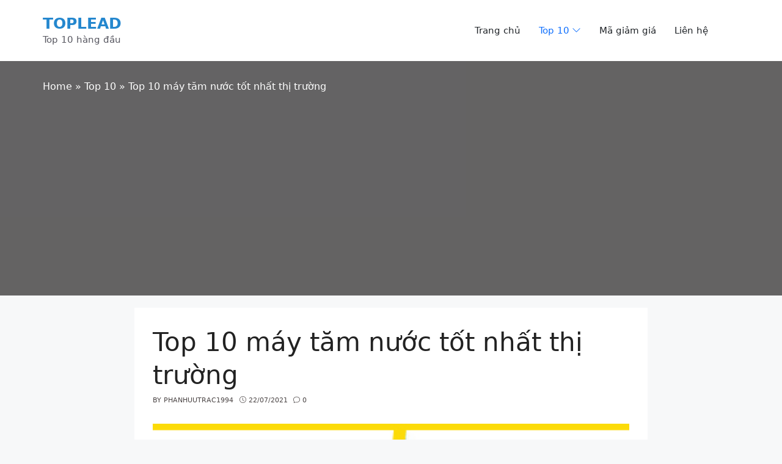

--- FILE ---
content_type: text/html; charset=UTF-8
request_url: https://toplead.vn/may-tam-nuoc-tot-nhat-thi-truong/
body_size: 32823
content:
<!DOCTYPE html>
<html lang="vi" prefix="og: https://ogp.me/ns#">
<head>
	<meta charset="UTF-8">
	<link rel="profile" href="https://gmpg.org/xfn/11">
	<meta name="viewport" content="width=device-width, initial-scale=1">
<!-- Search Engine Optimization by Rank Math - https://s.rankmath.com/home -->
<title>Top 10 máy tăm nước tốt nhất thị trường - TOPLEAD</title>
<meta name="description" content="Máy tăm nước là một thiết bị vệ sinh chăm sóc răng miệng. Thay vì sử dụng tăm và chỉ nha khoa thì hiện nay máy tăm nước được rất nhiều người sử dụng. Máy tăm"/>
<meta name="robots" content="follow, index, max-snippet:-1, max-video-preview:-1, max-image-preview:large"/>
<link rel="canonical" href="https://toplead.vn/may-tam-nuoc-tot-nhat-thi-truong/" />
<meta property="og:locale" content="vi_VN" />
<meta property="og:type" content="article" />
<meta property="og:title" content="Top 10 máy tăm nước tốt nhất thị trường - TOPLEAD" />
<meta property="og:description" content="Máy tăm nước là một thiết bị vệ sinh chăm sóc răng miệng. Thay vì sử dụng tăm và chỉ nha khoa thì hiện nay máy tăm nước được rất nhiều người sử dụng. Máy tăm" />
<meta property="og:url" content="https://toplead.vn/may-tam-nuoc-tot-nhat-thi-truong/" />
<meta property="og:site_name" content="TOPLEAD" />
<meta property="article:publisher" content="https://www.facebook.com/toplead.vn/" />
<meta property="article:section" content="Top 10" />
<meta property="og:updated_time" content="2021-07-23T21:20:37+07:00" />
<meta property="og:image" content="https://toplead.vn/wp-content/uploads/2021/07/may-tam-nuoc-tot-nhat-thi-truon.jpg" />
<meta property="og:image:secure_url" content="https://toplead.vn/wp-content/uploads/2021/07/may-tam-nuoc-tot-nhat-thi-truon.jpg" />
<meta property="og:image:width" content="370" />
<meta property="og:image:height" content="297" />
<meta property="og:image:alt" content="máy tăm nước" />
<meta property="og:image:type" content="image/jpeg" />
<meta name="twitter:card" content="summary_large_image" />
<meta name="twitter:title" content="Top 10 máy tăm nước tốt nhất thị trường - TOPLEAD" />
<meta name="twitter:description" content="Máy tăm nước là một thiết bị vệ sinh chăm sóc răng miệng. Thay vì sử dụng tăm và chỉ nha khoa thì hiện nay máy tăm nước được rất nhiều người sử dụng. Máy tăm" />
<meta name="twitter:site" content="@@topleadvn" />
<meta name="twitter:creator" content="@@topleadvn" />
<meta name="twitter:image" content="https://toplead.vn/wp-content/uploads/2021/07/may-tam-nuoc-tot-nhat-thi-truon.jpg" />
<script type="application/ld+json" class="rank-math-schema">{"@context":"https://schema.org","@graph":[{"@type":"Organization","@id":"https://toplead.vn/#organization","name":"TOPLEAD","url":"https://toplead.vn","email":"info@toplead.vn","logo":{"@type":"ImageObject","@id":"https://toplead.vn/#logo","url":"https://toplead.vn/wp-content/uploads/2020/08/toplead-logo-03-1.png","caption":"TOPLEAD","inLanguage":"vi","width":"710","height":"161"}},{"@type":"WebSite","@id":"https://toplead.vn/#website","url":"https://toplead.vn","name":"TOPLEAD","publisher":{"@id":"https://toplead.vn/#organization"},"inLanguage":"vi"},{"@type":"ImageObject","@id":"https://toplead.vn/wp-content/uploads/2021/07/may-tam-nuoc-tot-nhat-thi-truon.jpg","url":"https://toplead.vn/wp-content/uploads/2021/07/may-tam-nuoc-tot-nhat-thi-truon.jpg","width":"370","height":"297","inLanguage":"vi"},{"@type":"Person","@id":"https://toplead.vn/author/phanhuutrac1994/","name":"phanhuutrac1994","url":"https://toplead.vn/author/phanhuutrac1994/","image":{"@type":"ImageObject","@id":"https://secure.gravatar.com/avatar/b448c9b87e9f2cf82b4bec8da0c0f0e3?s=96&amp;d=mm&amp;r=g","url":"https://secure.gravatar.com/avatar/b448c9b87e9f2cf82b4bec8da0c0f0e3?s=96&amp;d=mm&amp;r=g","caption":"phanhuutrac1994","inLanguage":"vi"},"worksFor":{"@id":"https://toplead.vn/#organization"}},{"@type":"WebPage","@id":"https://toplead.vn/may-tam-nuoc-tot-nhat-thi-truong/#webpage","url":"https://toplead.vn/may-tam-nuoc-tot-nhat-thi-truong/","name":"Top 10 m\u00e1y t\u0103m n\u01b0\u1edbc t\u1ed1t nh\u1ea5t th\u1ecb tr\u01b0\u1eddng - TOPLEAD","datePublished":"2021-07-22T01:34:03+07:00","dateModified":"2021-07-23T21:20:37+07:00","author":{"@id":"https://toplead.vn/author/phanhuutrac1994/"},"isPartOf":{"@id":"https://toplead.vn/#website"},"primaryImageOfPage":{"@id":"https://toplead.vn/wp-content/uploads/2021/07/may-tam-nuoc-tot-nhat-thi-truon.jpg"},"inLanguage":"vi"},{"@type":"BlogPosting","headline":"Top 10 m\u00e1y t\u0103m n\u01b0\u1edbc t\u1ed1t nh\u1ea5t th\u1ecb tr\u01b0\u1eddng - TOPLEAD","keywords":"m\u00e1y t\u0103m n\u01b0\u1edbc","datePublished":"2021-07-22T01:34:03+07:00","dateModified":"2021-07-23T21:20:37+07:00","author":{"@type":"Person","name":"phanhuutrac1994"},"publisher":{"@id":"https://toplead.vn/#organization"},"description":"M\u00e1y t\u0103m n\u01b0\u1edbc l\u00e0 m\u1ed9t thi\u1ebft b\u1ecb v\u1ec7 sinh ch\u0103m s\u00f3c r\u0103ng mi\u1ec7ng. Thay v\u00ec s\u1eed d\u1ee5ng t\u0103m v\u00e0 ch\u1ec9 nha khoa th\u00ec hi\u1ec7n nay m\u00e1y t\u0103m n\u01b0\u1edbc \u0111\u01b0\u1ee3c r\u1ea5t nhi\u1ec1u ng\u01b0\u1eddi s\u1eed d\u1ee5ng. M\u00e1y t\u0103m","name":"Top 10 m\u00e1y t\u0103m n\u01b0\u1edbc t\u1ed1t nh\u1ea5t th\u1ecb tr\u01b0\u1eddng - TOPLEAD","@id":"https://toplead.vn/may-tam-nuoc-tot-nhat-thi-truong/#richSnippet","isPartOf":{"@id":"https://toplead.vn/may-tam-nuoc-tot-nhat-thi-truong/#webpage"},"image":{"@id":"https://toplead.vn/wp-content/uploads/2021/07/may-tam-nuoc-tot-nhat-thi-truon.jpg"},"inLanguage":"vi","mainEntityOfPage":{"@id":"https://toplead.vn/may-tam-nuoc-tot-nhat-thi-truong/#webpage"}}]}</script>
<!-- /Rank Math WordPress SEO plugin -->

<link rel="alternate" type="application/rss+xml" title="Dòng thông tin TOPLEAD &raquo;" href="https://toplead.vn/feed/" />
<link rel="alternate" type="application/rss+xml" title="Dòng phản hồi TOPLEAD &raquo;" href="https://toplead.vn/comments/feed/" />
<link rel="alternate" type="application/rss+xml" title="TOPLEAD &raquo; Top 10 máy tăm nước tốt nhất thị trường Dòng phản hồi" href="https://toplead.vn/may-tam-nuoc-tot-nhat-thi-truong/feed/" />
<script>
window._wpemojiSettings = {"baseUrl":"https:\/\/s.w.org\/images\/core\/emoji\/14.0.0\/72x72\/","ext":".png","svgUrl":"https:\/\/s.w.org\/images\/core\/emoji\/14.0.0\/svg\/","svgExt":".svg","source":{"concatemoji":"https:\/\/toplead.vn\/wp-includes\/js\/wp-emoji-release.min.js?ver=6.2.8"}};
/*! This file is auto-generated */
!function(e,a,t){var n,r,o,i=a.createElement("canvas"),p=i.getContext&&i.getContext("2d");function s(e,t){p.clearRect(0,0,i.width,i.height),p.fillText(e,0,0);e=i.toDataURL();return p.clearRect(0,0,i.width,i.height),p.fillText(t,0,0),e===i.toDataURL()}function c(e){var t=a.createElement("script");t.src=e,t.defer=t.type="text/javascript",a.getElementsByTagName("head")[0].appendChild(t)}for(o=Array("flag","emoji"),t.supports={everything:!0,everythingExceptFlag:!0},r=0;r<o.length;r++)t.supports[o[r]]=function(e){if(p&&p.fillText)switch(p.textBaseline="top",p.font="600 32px Arial",e){case"flag":return s("\ud83c\udff3\ufe0f\u200d\u26a7\ufe0f","\ud83c\udff3\ufe0f\u200b\u26a7\ufe0f")?!1:!s("\ud83c\uddfa\ud83c\uddf3","\ud83c\uddfa\u200b\ud83c\uddf3")&&!s("\ud83c\udff4\udb40\udc67\udb40\udc62\udb40\udc65\udb40\udc6e\udb40\udc67\udb40\udc7f","\ud83c\udff4\u200b\udb40\udc67\u200b\udb40\udc62\u200b\udb40\udc65\u200b\udb40\udc6e\u200b\udb40\udc67\u200b\udb40\udc7f");case"emoji":return!s("\ud83e\udef1\ud83c\udffb\u200d\ud83e\udef2\ud83c\udfff","\ud83e\udef1\ud83c\udffb\u200b\ud83e\udef2\ud83c\udfff")}return!1}(o[r]),t.supports.everything=t.supports.everything&&t.supports[o[r]],"flag"!==o[r]&&(t.supports.everythingExceptFlag=t.supports.everythingExceptFlag&&t.supports[o[r]]);t.supports.everythingExceptFlag=t.supports.everythingExceptFlag&&!t.supports.flag,t.DOMReady=!1,t.readyCallback=function(){t.DOMReady=!0},t.supports.everything||(n=function(){t.readyCallback()},a.addEventListener?(a.addEventListener("DOMContentLoaded",n,!1),e.addEventListener("load",n,!1)):(e.attachEvent("onload",n),a.attachEvent("onreadystatechange",function(){"complete"===a.readyState&&t.readyCallback()})),(e=t.source||{}).concatemoji?c(e.concatemoji):e.wpemoji&&e.twemoji&&(c(e.twemoji),c(e.wpemoji)))}(window,document,window._wpemojiSettings);
</script>
<style>
img.wp-smiley,
img.emoji {
	display: inline !important;
	border: none !important;
	box-shadow: none !important;
	height: 1em !important;
	width: 1em !important;
	margin: 0 0.07em !important;
	vertical-align: -0.1em !important;
	background: none !important;
	padding: 0 !important;
}
</style>
	<link rel='stylesheet' id='wp-block-library-css' href='https://toplead.vn/wp-includes/css/dist/block-library/style.min.css?ver=6.2.8' media='all' />
<style id='wp-block-library-theme-inline-css'>
.wp-block-audio figcaption{color:#555;font-size:13px;text-align:center}.is-dark-theme .wp-block-audio figcaption{color:hsla(0,0%,100%,.65)}.wp-block-audio{margin:0 0 1em}.wp-block-code{border:1px solid #ccc;border-radius:4px;font-family:Menlo,Consolas,monaco,monospace;padding:.8em 1em}.wp-block-embed figcaption{color:#555;font-size:13px;text-align:center}.is-dark-theme .wp-block-embed figcaption{color:hsla(0,0%,100%,.65)}.wp-block-embed{margin:0 0 1em}.blocks-gallery-caption{color:#555;font-size:13px;text-align:center}.is-dark-theme .blocks-gallery-caption{color:hsla(0,0%,100%,.65)}.wp-block-image figcaption{color:#555;font-size:13px;text-align:center}.is-dark-theme .wp-block-image figcaption{color:hsla(0,0%,100%,.65)}.wp-block-image{margin:0 0 1em}.wp-block-pullquote{border-bottom:4px solid;border-top:4px solid;color:currentColor;margin-bottom:1.75em}.wp-block-pullquote cite,.wp-block-pullquote footer,.wp-block-pullquote__citation{color:currentColor;font-size:.8125em;font-style:normal;text-transform:uppercase}.wp-block-quote{border-left:.25em solid;margin:0 0 1.75em;padding-left:1em}.wp-block-quote cite,.wp-block-quote footer{color:currentColor;font-size:.8125em;font-style:normal;position:relative}.wp-block-quote.has-text-align-right{border-left:none;border-right:.25em solid;padding-left:0;padding-right:1em}.wp-block-quote.has-text-align-center{border:none;padding-left:0}.wp-block-quote.is-large,.wp-block-quote.is-style-large,.wp-block-quote.is-style-plain{border:none}.wp-block-search .wp-block-search__label{font-weight:700}.wp-block-search__button{border:1px solid #ccc;padding:.375em .625em}:where(.wp-block-group.has-background){padding:1.25em 2.375em}.wp-block-separator.has-css-opacity{opacity:.4}.wp-block-separator{border:none;border-bottom:2px solid;margin-left:auto;margin-right:auto}.wp-block-separator.has-alpha-channel-opacity{opacity:1}.wp-block-separator:not(.is-style-wide):not(.is-style-dots){width:100px}.wp-block-separator.has-background:not(.is-style-dots){border-bottom:none;height:1px}.wp-block-separator.has-background:not(.is-style-wide):not(.is-style-dots){height:2px}.wp-block-table{margin:0 0 1em}.wp-block-table td,.wp-block-table th{word-break:normal}.wp-block-table figcaption{color:#555;font-size:13px;text-align:center}.is-dark-theme .wp-block-table figcaption{color:hsla(0,0%,100%,.65)}.wp-block-video figcaption{color:#555;font-size:13px;text-align:center}.is-dark-theme .wp-block-video figcaption{color:hsla(0,0%,100%,.65)}.wp-block-video{margin:0 0 1em}.wp-block-template-part.has-background{margin-bottom:0;margin-top:0;padding:1.25em 2.375em}
</style>
<style id='global-styles-inline-css'>
body{--wp--preset--color--black: #000000;--wp--preset--color--cyan-bluish-gray: #abb8c3;--wp--preset--color--white: #ffffff;--wp--preset--color--pale-pink: #f78da7;--wp--preset--color--vivid-red: #cf2e2e;--wp--preset--color--luminous-vivid-orange: #ff6900;--wp--preset--color--luminous-vivid-amber: #fcb900;--wp--preset--color--light-green-cyan: #7bdcb5;--wp--preset--color--vivid-green-cyan: #00d084;--wp--preset--color--pale-cyan-blue: #8ed1fc;--wp--preset--color--vivid-cyan-blue: #0693e3;--wp--preset--color--vivid-purple: #9b51e0;--wp--preset--color--primary: var(--nvt-primary);--wp--preset--color--secondary: var(--nvt-secondary);--wp--preset--color--success: var(--nvt-success);--wp--preset--color--info: var(--nvt-info);--wp--preset--color--warning: var(--nvt-warning);--wp--preset--color--base: var(--nvt-base);--wp--preset--color--title: var(--nvt-title);--wp--preset--color--meta: var(--nvt-meta);--wp--preset--color--heading: var(--nvt-heading);--wp--preset--color--trang: var(--nvt-white);--wp--preset--color--dark: var(--nvt-dark);--wp--preset--color--contrast: var(--nvt-contrast);--wp--preset--color--transparent: transparent;--wp--preset--color--current-color: currentColor;--wp--preset--color--inherit: inherit;--wp--preset--gradient--vivid-cyan-blue-to-vivid-purple: linear-gradient(135deg,rgba(6,147,227,1) 0%,rgb(155,81,224) 100%);--wp--preset--gradient--light-green-cyan-to-vivid-green-cyan: linear-gradient(135deg,rgb(122,220,180) 0%,rgb(0,208,130) 100%);--wp--preset--gradient--luminous-vivid-amber-to-luminous-vivid-orange: linear-gradient(135deg,rgba(252,185,0,1) 0%,rgba(255,105,0,1) 100%);--wp--preset--gradient--luminous-vivid-orange-to-vivid-red: linear-gradient(135deg,rgba(255,105,0,1) 0%,rgb(207,46,46) 100%);--wp--preset--gradient--very-light-gray-to-cyan-bluish-gray: linear-gradient(135deg,rgb(238,238,238) 0%,rgb(169,184,195) 100%);--wp--preset--gradient--cool-to-warm-spectrum: linear-gradient(135deg,rgb(74,234,220) 0%,rgb(151,120,209) 20%,rgb(207,42,186) 40%,rgb(238,44,130) 60%,rgb(251,105,98) 80%,rgb(254,248,76) 100%);--wp--preset--gradient--blush-light-purple: linear-gradient(135deg,rgb(255,206,236) 0%,rgb(152,150,240) 100%);--wp--preset--gradient--blush-bordeaux: linear-gradient(135deg,rgb(254,205,165) 0%,rgb(254,45,45) 50%,rgb(107,0,62) 100%);--wp--preset--gradient--luminous-dusk: linear-gradient(135deg,rgb(255,203,112) 0%,rgb(199,81,192) 50%,rgb(65,88,208) 100%);--wp--preset--gradient--pale-ocean: linear-gradient(135deg,rgb(255,245,203) 0%,rgb(182,227,212) 50%,rgb(51,167,181) 100%);--wp--preset--gradient--electric-grass: linear-gradient(135deg,rgb(202,248,128) 0%,rgb(113,206,126) 100%);--wp--preset--gradient--midnight: linear-gradient(135deg,rgb(2,3,129) 0%,rgb(40,116,252) 100%);--wp--preset--duotone--dark-grayscale: url('#wp-duotone-dark-grayscale');--wp--preset--duotone--grayscale: url('#wp-duotone-grayscale');--wp--preset--duotone--purple-yellow: url('#wp-duotone-purple-yellow');--wp--preset--duotone--blue-red: url('#wp-duotone-blue-red');--wp--preset--duotone--midnight: url('#wp-duotone-midnight');--wp--preset--duotone--magenta-yellow: url('#wp-duotone-magenta-yellow');--wp--preset--duotone--purple-green: url('#wp-duotone-purple-green');--wp--preset--duotone--blue-orange: url('#wp-duotone-blue-orange');--wp--preset--font-size--small: 0.84rem;--wp--preset--font-size--medium: clamp(1.2rem, 1.2rem + ((1vw - 0.2rem) * 0.545), 1.5rem);--wp--preset--font-size--large: clamp(1.44rem, 1.44rem + ((1vw - 0.2rem) * 1.018), 2rem);--wp--preset--font-size--x-large: clamp(1.73rem, 1.73rem + ((1vw - 0.2rem) * 1.691), 2.66rem);--wp--preset--font-size--x-small: 0.63rem;--wp--preset--font-size--base: clamp(1rem, 1rem + ((1vw - 0.2rem) * 0.236), 1.13rem);--wp--preset--font-size--xx-large: clamp(2.07rem, 2.07rem + ((1vw - 0.2rem) * 2.691), 3.55rem);--wp--preset--font-size--xxx-large: clamp(2.49rem, 2.49rem + ((1vw - 0.2rem) * 4.073), 4.73rem);--wp--preset--font-size--xxxx-large: clamp(2.99rem, 2.99rem + ((1vw - 0.2rem) * 6.036), 6.31rem);--wp--preset--spacing--xx-small: 8px;--wp--preset--spacing--x-small: clamp(0.75rem, 0.659rem + 0.45vw, 1rem);--wp--preset--spacing--small: clamp(1.125rem, 0.989rem + 0.68vw, 1.5rem);--wp--preset--spacing--medium: clamp(1.5rem, 1.318rem + 0.91vw, 2rem);--wp--preset--spacing--large: clamp(2.125rem, 1.807rem + 1.59vw, 3rem);--wp--preset--spacing--x-large: clamp(2.625rem, 2.125rem + 2.5vw, 4rem);--wp--preset--spacing--xx-large: clamp(3.688rem, 2.847rem + 4.2vw, 6rem);--wp--preset--shadow--natural: 6px 6px 9px rgba(0, 0, 0, 0.2);--wp--preset--shadow--deep: 12px 12px 50px rgba(0, 0, 0, 0.4);--wp--preset--shadow--sharp: 6px 6px 0px rgba(0, 0, 0, 0.2);--wp--preset--shadow--outlined: 6px 6px 0px -3px rgba(255, 255, 255, 1), 6px 6px rgba(0, 0, 0, 1);--wp--preset--shadow--crisp: 6px 6px 0px rgba(0, 0, 0, 1);}body { margin: 0;--wp--style--global--content-size: var(--nvt-content-width-size);--wp--style--global--wide-size: var(--nvt-wide-width-size); }.wp-site-blocks { padding-top: var(--wp--style--root--padding-top); padding-bottom: var(--wp--style--root--padding-bottom); }.has-global-padding { padding-right: var(--wp--style--root--padding-right); padding-left: var(--wp--style--root--padding-left); }.has-global-padding :where(.has-global-padding) { padding-right: 0; padding-left: 0; }.has-global-padding > .alignfull { margin-right: calc(var(--wp--style--root--padding-right) * -1); margin-left: calc(var(--wp--style--root--padding-left) * -1); }.has-global-padding :where(.has-global-padding) > .alignfull { margin-right: 0; margin-left: 0; }.has-global-padding > .alignfull:where(:not(.has-global-padding)) > :where([class*="wp-block-"]:not(.alignfull):not([class*="__"]),p,h1,h2,h3,h4,h5,h6,ul,ol) { padding-right: var(--wp--style--root--padding-right); padding-left: var(--wp--style--root--padding-left); }.has-global-padding :where(.has-global-padding) > .alignfull:where(:not(.has-global-padding)) > :where([class*="wp-block-"]:not(.alignfull):not([class*="__"]),p,h1,h2,h3,h4,h5,h6,ul,ol) { padding-right: 0; padding-left: 0; }.wp-site-blocks > .alignleft { float: left; margin-right: 2em; }.wp-site-blocks > .alignright { float: right; margin-left: 2em; }.wp-site-blocks > .aligncenter { justify-content: center; margin-left: auto; margin-right: auto; }.wp-site-blocks > * { margin-block-start: 0; margin-block-end: 0; }.wp-site-blocks > * + * { margin-block-start: 24px; }body { --wp--style--block-gap: 24px; }body .is-layout-flow > *{margin-block-start: 0;margin-block-end: 0;}body .is-layout-flow > * + *{margin-block-start: 24px;margin-block-end: 0;}body .is-layout-constrained > *{margin-block-start: 0;margin-block-end: 0;}body .is-layout-constrained > * + *{margin-block-start: 24px;margin-block-end: 0;}body .is-layout-flex{gap: 24px;}body .is-layout-flow > .alignleft{float: left;margin-inline-start: 0;margin-inline-end: 2em;}body .is-layout-flow > .alignright{float: right;margin-inline-start: 2em;margin-inline-end: 0;}body .is-layout-flow > .aligncenter{margin-left: auto !important;margin-right: auto !important;}body .is-layout-constrained > .alignleft{float: left;margin-inline-start: 0;margin-inline-end: 2em;}body .is-layout-constrained > .alignright{float: right;margin-inline-start: 2em;margin-inline-end: 0;}body .is-layout-constrained > .aligncenter{margin-left: auto !important;margin-right: auto !important;}body .is-layout-constrained > :where(:not(.alignleft):not(.alignright):not(.alignfull)){max-width: var(--wp--style--global--content-size);margin-left: auto !important;margin-right: auto !important;}body .is-layout-constrained > .alignwide{max-width: var(--wp--style--global--wide-size);}body .is-layout-flex{display: flex;}body .is-layout-flex{flex-wrap: wrap;align-items: center;}body .is-layout-flex > *{margin: 0;}body{--wp--style--root--padding-top: 0px;--wp--style--root--padding-right: 30px;--wp--style--root--padding-bottom: 0px;--wp--style--root--padding-left: 30px;}a:where(:not(.wp-element-button)){color: var(--wp--preset--color--link);text-decoration: underline;}.wp-element-button, .wp-block-button__link{background-color: var(--wp--preset--color--primary);border-width: 0;color: #fff;font-family: inherit;font-size: inherit;line-height: inherit;padding: calc(0.667em + 2px) calc(1.333em + 2px);text-decoration: none;}.has-black-color{color: var(--wp--preset--color--black) !important;}.has-cyan-bluish-gray-color{color: var(--wp--preset--color--cyan-bluish-gray) !important;}.has-white-color{color: var(--wp--preset--color--white) !important;}.has-pale-pink-color{color: var(--wp--preset--color--pale-pink) !important;}.has-vivid-red-color{color: var(--wp--preset--color--vivid-red) !important;}.has-luminous-vivid-orange-color{color: var(--wp--preset--color--luminous-vivid-orange) !important;}.has-luminous-vivid-amber-color{color: var(--wp--preset--color--luminous-vivid-amber) !important;}.has-light-green-cyan-color{color: var(--wp--preset--color--light-green-cyan) !important;}.has-vivid-green-cyan-color{color: var(--wp--preset--color--vivid-green-cyan) !important;}.has-pale-cyan-blue-color{color: var(--wp--preset--color--pale-cyan-blue) !important;}.has-vivid-cyan-blue-color{color: var(--wp--preset--color--vivid-cyan-blue) !important;}.has-vivid-purple-color{color: var(--wp--preset--color--vivid-purple) !important;}.has-primary-color{color: var(--wp--preset--color--primary) !important;}.has-secondary-color{color: var(--wp--preset--color--secondary) !important;}.has-success-color{color: var(--wp--preset--color--success) !important;}.has-info-color{color: var(--wp--preset--color--info) !important;}.has-warning-color{color: var(--wp--preset--color--warning) !important;}.has-base-color{color: var(--wp--preset--color--base) !important;}.has-title-color{color: var(--wp--preset--color--title) !important;}.has-meta-color{color: var(--wp--preset--color--meta) !important;}.has-heading-color{color: var(--wp--preset--color--heading) !important;}.has-trang-color{color: var(--wp--preset--color--trang) !important;}.has-dark-color{color: var(--wp--preset--color--dark) !important;}.has-contrast-color{color: var(--wp--preset--color--contrast) !important;}.has-transparent-color{color: var(--wp--preset--color--transparent) !important;}.has-current-color-color{color: var(--wp--preset--color--current-color) !important;}.has-inherit-color{color: var(--wp--preset--color--inherit) !important;}.has-black-background-color{background-color: var(--wp--preset--color--black) !important;}.has-cyan-bluish-gray-background-color{background-color: var(--wp--preset--color--cyan-bluish-gray) !important;}.has-white-background-color{background-color: var(--wp--preset--color--white) !important;}.has-pale-pink-background-color{background-color: var(--wp--preset--color--pale-pink) !important;}.has-vivid-red-background-color{background-color: var(--wp--preset--color--vivid-red) !important;}.has-luminous-vivid-orange-background-color{background-color: var(--wp--preset--color--luminous-vivid-orange) !important;}.has-luminous-vivid-amber-background-color{background-color: var(--wp--preset--color--luminous-vivid-amber) !important;}.has-light-green-cyan-background-color{background-color: var(--wp--preset--color--light-green-cyan) !important;}.has-vivid-green-cyan-background-color{background-color: var(--wp--preset--color--vivid-green-cyan) !important;}.has-pale-cyan-blue-background-color{background-color: var(--wp--preset--color--pale-cyan-blue) !important;}.has-vivid-cyan-blue-background-color{background-color: var(--wp--preset--color--vivid-cyan-blue) !important;}.has-vivid-purple-background-color{background-color: var(--wp--preset--color--vivid-purple) !important;}.has-primary-background-color{background-color: var(--wp--preset--color--primary) !important;}.has-secondary-background-color{background-color: var(--wp--preset--color--secondary) !important;}.has-success-background-color{background-color: var(--wp--preset--color--success) !important;}.has-info-background-color{background-color: var(--wp--preset--color--info) !important;}.has-warning-background-color{background-color: var(--wp--preset--color--warning) !important;}.has-base-background-color{background-color: var(--wp--preset--color--base) !important;}.has-title-background-color{background-color: var(--wp--preset--color--title) !important;}.has-meta-background-color{background-color: var(--wp--preset--color--meta) !important;}.has-heading-background-color{background-color: var(--wp--preset--color--heading) !important;}.has-trang-background-color{background-color: var(--wp--preset--color--trang) !important;}.has-dark-background-color{background-color: var(--wp--preset--color--dark) !important;}.has-contrast-background-color{background-color: var(--wp--preset--color--contrast) !important;}.has-transparent-background-color{background-color: var(--wp--preset--color--transparent) !important;}.has-current-color-background-color{background-color: var(--wp--preset--color--current-color) !important;}.has-inherit-background-color{background-color: var(--wp--preset--color--inherit) !important;}.has-black-border-color{border-color: var(--wp--preset--color--black) !important;}.has-cyan-bluish-gray-border-color{border-color: var(--wp--preset--color--cyan-bluish-gray) !important;}.has-white-border-color{border-color: var(--wp--preset--color--white) !important;}.has-pale-pink-border-color{border-color: var(--wp--preset--color--pale-pink) !important;}.has-vivid-red-border-color{border-color: var(--wp--preset--color--vivid-red) !important;}.has-luminous-vivid-orange-border-color{border-color: var(--wp--preset--color--luminous-vivid-orange) !important;}.has-luminous-vivid-amber-border-color{border-color: var(--wp--preset--color--luminous-vivid-amber) !important;}.has-light-green-cyan-border-color{border-color: var(--wp--preset--color--light-green-cyan) !important;}.has-vivid-green-cyan-border-color{border-color: var(--wp--preset--color--vivid-green-cyan) !important;}.has-pale-cyan-blue-border-color{border-color: var(--wp--preset--color--pale-cyan-blue) !important;}.has-vivid-cyan-blue-border-color{border-color: var(--wp--preset--color--vivid-cyan-blue) !important;}.has-vivid-purple-border-color{border-color: var(--wp--preset--color--vivid-purple) !important;}.has-primary-border-color{border-color: var(--wp--preset--color--primary) !important;}.has-secondary-border-color{border-color: var(--wp--preset--color--secondary) !important;}.has-success-border-color{border-color: var(--wp--preset--color--success) !important;}.has-info-border-color{border-color: var(--wp--preset--color--info) !important;}.has-warning-border-color{border-color: var(--wp--preset--color--warning) !important;}.has-base-border-color{border-color: var(--wp--preset--color--base) !important;}.has-title-border-color{border-color: var(--wp--preset--color--title) !important;}.has-meta-border-color{border-color: var(--wp--preset--color--meta) !important;}.has-heading-border-color{border-color: var(--wp--preset--color--heading) !important;}.has-trang-border-color{border-color: var(--wp--preset--color--trang) !important;}.has-dark-border-color{border-color: var(--wp--preset--color--dark) !important;}.has-contrast-border-color{border-color: var(--wp--preset--color--contrast) !important;}.has-transparent-border-color{border-color: var(--wp--preset--color--transparent) !important;}.has-current-color-border-color{border-color: var(--wp--preset--color--current-color) !important;}.has-inherit-border-color{border-color: var(--wp--preset--color--inherit) !important;}.has-vivid-cyan-blue-to-vivid-purple-gradient-background{background: var(--wp--preset--gradient--vivid-cyan-blue-to-vivid-purple) !important;}.has-light-green-cyan-to-vivid-green-cyan-gradient-background{background: var(--wp--preset--gradient--light-green-cyan-to-vivid-green-cyan) !important;}.has-luminous-vivid-amber-to-luminous-vivid-orange-gradient-background{background: var(--wp--preset--gradient--luminous-vivid-amber-to-luminous-vivid-orange) !important;}.has-luminous-vivid-orange-to-vivid-red-gradient-background{background: var(--wp--preset--gradient--luminous-vivid-orange-to-vivid-red) !important;}.has-very-light-gray-to-cyan-bluish-gray-gradient-background{background: var(--wp--preset--gradient--very-light-gray-to-cyan-bluish-gray) !important;}.has-cool-to-warm-spectrum-gradient-background{background: var(--wp--preset--gradient--cool-to-warm-spectrum) !important;}.has-blush-light-purple-gradient-background{background: var(--wp--preset--gradient--blush-light-purple) !important;}.has-blush-bordeaux-gradient-background{background: var(--wp--preset--gradient--blush-bordeaux) !important;}.has-luminous-dusk-gradient-background{background: var(--wp--preset--gradient--luminous-dusk) !important;}.has-pale-ocean-gradient-background{background: var(--wp--preset--gradient--pale-ocean) !important;}.has-electric-grass-gradient-background{background: var(--wp--preset--gradient--electric-grass) !important;}.has-midnight-gradient-background{background: var(--wp--preset--gradient--midnight) !important;}.has-small-font-size{font-size: var(--wp--preset--font-size--small) !important;}.has-medium-font-size{font-size: var(--wp--preset--font-size--medium) !important;}.has-large-font-size{font-size: var(--wp--preset--font-size--large) !important;}.has-x-large-font-size{font-size: var(--wp--preset--font-size--x-large) !important;}.has-x-small-font-size{font-size: var(--wp--preset--font-size--x-small) !important;}.has-base-font-size{font-size: var(--wp--preset--font-size--base) !important;}.has-xx-large-font-size{font-size: var(--wp--preset--font-size--xx-large) !important;}.has-xxx-large-font-size{font-size: var(--wp--preset--font-size--xxx-large) !important;}.has-xxxx-large-font-size{font-size: var(--wp--preset--font-size--xxxx-large) !important;}
.wp-block-navigation a:where(:not(.wp-element-button)){color: inherit;}
.wp-block-pullquote{font-size: clamp(1.125em, 1.125rem + ((1vw - 0.48em) * 0.721), 1.5em);line-height: 1.6;}
.wp-block-button .wp-block-button__link{border-radius: 3px;}.is-style-outline.is-style-outline.wp-block-button .wp-block-button__link{color: var(--wp--preset--color--primary);}
.wp-block-site-title{font-size: var(--wp--preset--font-size--x-large);text-decoration: none;}
</style>
<link rel='stylesheet' id='kk-star-ratings-css' href='https://toplead.vn/wp-content/plugins/kk-star-ratings/src/core/public/css/kk-star-ratings.min.css?ver=5.4.7' media='all' />
<link rel='stylesheet' id='mucluc-toc-css-css' href='https://toplead.vn/wp-content/plugins/mucluc-toc/assets/mucluc-toc.css?ver=1.0.0' media='all' />
<link rel='stylesheet' id='nevo-style-css' href='https://toplead.vn/wp-content/themes/nevo/assets/css/main.min.css?ver=1.2.14' media='all' />
<style id='nevo-style-inline-css'>
.page-header:before{background-color:rgba(10,9,9,0.62)}.page-header .inside-page-header,.page-header .page-title,.page-header .entry-title,.page-header .inside-page-header .entry-meta{color:#fff;text-decoration-color:#fff}.page-header .inside-page-header a{color:#fff;text-decoration-color:#fff}.site-branding .main-title a{color:#2487ce}:root{--nvt-primary:#2487ce;--nvt-secondary:#999395;--nvt-success:#198754;--nvt-info:#0dcaf0;--nvt-warning:#da5555;--nvt-link:#0d6efd;--nvt-link-hover:#0a58ca;--nvt-base:#212529;--nvt-title:#222;--nvt-meta:#4b4545;--nvt-heading:#222}body{background-color:#f7f8f9}.site{background-color:#f7f8f9}.separate-containers .inside-article,.separate-containers .comments-area,.one-container .site-content,.separate-containers .paging-navigation,.separate-containers .single-after-entry>*{background-color:#FFF}.entry-content a{text-decoration:underline}body .separate-containers .widget-area .widget,body .separate-containers .paging-navigation,body .separate-containers .inside-article,body .separate-containers .comments-area,body .separate-containers .section-post-inner,body .nevo-post-section-hero .section-hero-inner,body .full-width-content .one-container:not(.no-sidebar) .site-content.d-block,body .separate-containers .section-homepage-inner,body .separate-containers .nevo-product-categories-section .section-hero-inner,body .separate-containers .product-content,body .separate-containers .single-after-entry>*{padding:30px}body .header-section .inside-header,.page-header .inside-page-header,body .one-container .site-content,.footer-section .inside-footer{padding-left:30px;padding-right:30px}.blog-cols .post-image.alignleft,.blog-cols .post-image.alignright{margin-bottom:30px}body .full-width-content .one-container .site-content.d-block{padding:30px 0}.site-branding img.is-logo-image{max-width:100px}.single-post-4 .page-header .inside-page-header{padding-top:300px;padding-bottom:30px}.single-post-5 .page-header .inside-page-header{padding-top:150px;padding-bottom:150px}.single-post-6 .page-header .inside-page-header{padding-top:300px;padding-bottom:100px}.header-search .sub-dropdown{width:250px}.header-search.search-box{width:100%}@media screen and (max-width:1024px){body .separate-containers .widget-area .widget,body .separate-containers .paging-navigation,body .separate-containers .inside-article,body .separate-containers .comments-area,body .separate-containers .section-post-inner,body .nevo-post-section-hero .section-hero-inner,body .full-width-content .one-container:not(.no-sidebar) .site-content.d-block,body .separate-containers .section-homepage-inner,body .separate-containers .nevo-product-categories-section .section-hero-inner,body .separate-containers .product-content,body .separate-containers .single-after-entry>*{padding:30px}body .header-section .inside-header,.page-header .inside-page-header,body .one-container .site-content,.footer-section .inside-footer{padding-left:30px;padding-right:30px}.blog-cols .post-image.alignleft,.blog-cols .post-image.alignright{margin-bottom:30px}body .full-width-content .one-container .site-content.d-block{padding:30px 0}.single-post-4 .page-header .inside-page-header{padding-top:200px;padding-bottom:30px}.single-post-5 .page-header .inside-page-header{padding-top:80px;padding-bottom:80px}.single-post-6 .page-header .inside-page-header{padding-top:200px;padding-bottom:100px}.header-search .sub-dropdown{width:250px}.header-search.search-box{width:100%}}@media screen and (max-width:568px){body .separate-containers .widget-area .widget,body .separate-containers .paging-navigation,body .separate-containers .inside-article,body .separate-containers .comments-area,body .separate-containers .section-post-inner,body .nevo-post-section-hero .section-hero-inner,body .full-width-content .one-container:not(.no-sidebar) .site-content.d-block,body .separate-containers .section-homepage-inner,body .separate-containers .nevo-product-categories-section .section-hero-inner,body .separate-containers .product-content,body .separate-containers .single-after-entry>*{padding:30px}body .header-section .inside-header,.page-header .inside-page-header,body .one-container .site-content,.footer-section .inside-footer{padding-left:30px;padding-right:30px}.blog-cols .post-image.alignleft,.blog-cols .post-image.alignright{margin-bottom:30px}body .full-width-content .one-container .site-content.d-block{padding:30px 0}.single-post-4 .page-header .inside-page-header{padding-top:100px;padding-bottom:30px}.single-post-5 .page-header .inside-page-header{padding-top:50px;padding-bottom:50px}.single-post-6 .page-header .inside-page-header{padding-top:100px;padding-bottom:100px}.header-search .sub-dropdown{width:250px}.header-search.search-box{width:100%}}
body{--nvt-wide-width-size:840px;--nvt-content-width-size:calc(840px - 60px)}
</style>
<link rel='stylesheet' id='nevo-comments-css' href='https://toplead.vn/wp-content/themes/nevo/assets/css/components/comments.min.css?ver=1.2.14' media='all' />
<script src='https://toplead.vn/wp-content/plugins/mucluc-toc/assets/tocbot.min.js?ver=4.21.0' id='tocbot-js-js'></script>
<link rel="https://api.w.org/" href="https://toplead.vn/wp-json/" /><link rel="alternate" type="application/json" href="https://toplead.vn/wp-json/wp/v2/posts/3942" /><link rel="EditURI" type="application/rsd+xml" title="RSD" href="https://toplead.vn/xmlrpc.php?rsd" />
<link rel="wlwmanifest" type="application/wlwmanifest+xml" href="https://toplead.vn/wp-includes/wlwmanifest.xml" />
<meta name="generator" content="WordPress 6.2.8" />
<link rel='shortlink' href='https://toplead.vn/?p=3942' />
<link rel="alternate" type="application/json+oembed" href="https://toplead.vn/wp-json/oembed/1.0/embed?url=https%3A%2F%2Ftoplead.vn%2Fmay-tam-nuoc-tot-nhat-thi-truong%2F" />
<link rel="alternate" type="text/xml+oembed" href="https://toplead.vn/wp-json/oembed/1.0/embed?url=https%3A%2F%2Ftoplead.vn%2Fmay-tam-nuoc-tot-nhat-thi-truong%2F&#038;format=xml" />
<!-- / HREFLANG Tags by DCGWS Version 2.0.0 -->
<!-- / HREFLANG Tags by DCGWS -->
<link rel="pingback" href="https://toplead.vn/xmlrpc.php">
<link rel="icon" href="https://toplead.vn/wp-content/uploads/2020/08/cropped-toplead-07-32x32.png" sizes="32x32" />
<link rel="icon" href="https://toplead.vn/wp-content/uploads/2020/08/cropped-toplead-07-192x192.png" sizes="192x192" />
<link rel="apple-touch-icon" href="https://toplead.vn/wp-content/uploads/2020/08/cropped-toplead-07-180x180.png" />
<meta name="msapplication-TileImage" content="https://toplead.vn/wp-content/uploads/2020/08/cropped-toplead-07-270x270.png" />
	<script async src="https://pagead2.googlesyndication.com/pagead/js/adsbygoogle.js?client=ca-pub-2109508895390522"
     crossorigin="anonymous"></script>
	<meta name='impact-site-verification' value='854818054' />
</head>

<body data-rsssl=1 class="post-template-default single single-post postid-3942 single-format-standard wp-embed-responsive single-post-1" itemtype="https://schema.org/Blog" itemscope>
	<svg xmlns="http://www.w3.org/2000/svg" viewBox="0 0 0 0" width="0" height="0" focusable="false" role="none" style="visibility: hidden; position: absolute; left: -9999px; overflow: hidden;" ><defs><filter id="wp-duotone-dark-grayscale"><feColorMatrix color-interpolation-filters="sRGB" type="matrix" values=" .299 .587 .114 0 0 .299 .587 .114 0 0 .299 .587 .114 0 0 .299 .587 .114 0 0 " /><feComponentTransfer color-interpolation-filters="sRGB" ><feFuncR type="table" tableValues="0 0.49803921568627" /><feFuncG type="table" tableValues="0 0.49803921568627" /><feFuncB type="table" tableValues="0 0.49803921568627" /><feFuncA type="table" tableValues="1 1" /></feComponentTransfer><feComposite in2="SourceGraphic" operator="in" /></filter></defs></svg><svg xmlns="http://www.w3.org/2000/svg" viewBox="0 0 0 0" width="0" height="0" focusable="false" role="none" style="visibility: hidden; position: absolute; left: -9999px; overflow: hidden;" ><defs><filter id="wp-duotone-grayscale"><feColorMatrix color-interpolation-filters="sRGB" type="matrix" values=" .299 .587 .114 0 0 .299 .587 .114 0 0 .299 .587 .114 0 0 .299 .587 .114 0 0 " /><feComponentTransfer color-interpolation-filters="sRGB" ><feFuncR type="table" tableValues="0 1" /><feFuncG type="table" tableValues="0 1" /><feFuncB type="table" tableValues="0 1" /><feFuncA type="table" tableValues="1 1" /></feComponentTransfer><feComposite in2="SourceGraphic" operator="in" /></filter></defs></svg><svg xmlns="http://www.w3.org/2000/svg" viewBox="0 0 0 0" width="0" height="0" focusable="false" role="none" style="visibility: hidden; position: absolute; left: -9999px; overflow: hidden;" ><defs><filter id="wp-duotone-purple-yellow"><feColorMatrix color-interpolation-filters="sRGB" type="matrix" values=" .299 .587 .114 0 0 .299 .587 .114 0 0 .299 .587 .114 0 0 .299 .587 .114 0 0 " /><feComponentTransfer color-interpolation-filters="sRGB" ><feFuncR type="table" tableValues="0.54901960784314 0.98823529411765" /><feFuncG type="table" tableValues="0 1" /><feFuncB type="table" tableValues="0.71764705882353 0.25490196078431" /><feFuncA type="table" tableValues="1 1" /></feComponentTransfer><feComposite in2="SourceGraphic" operator="in" /></filter></defs></svg><svg xmlns="http://www.w3.org/2000/svg" viewBox="0 0 0 0" width="0" height="0" focusable="false" role="none" style="visibility: hidden; position: absolute; left: -9999px; overflow: hidden;" ><defs><filter id="wp-duotone-blue-red"><feColorMatrix color-interpolation-filters="sRGB" type="matrix" values=" .299 .587 .114 0 0 .299 .587 .114 0 0 .299 .587 .114 0 0 .299 .587 .114 0 0 " /><feComponentTransfer color-interpolation-filters="sRGB" ><feFuncR type="table" tableValues="0 1" /><feFuncG type="table" tableValues="0 0.27843137254902" /><feFuncB type="table" tableValues="0.5921568627451 0.27843137254902" /><feFuncA type="table" tableValues="1 1" /></feComponentTransfer><feComposite in2="SourceGraphic" operator="in" /></filter></defs></svg><svg xmlns="http://www.w3.org/2000/svg" viewBox="0 0 0 0" width="0" height="0" focusable="false" role="none" style="visibility: hidden; position: absolute; left: -9999px; overflow: hidden;" ><defs><filter id="wp-duotone-midnight"><feColorMatrix color-interpolation-filters="sRGB" type="matrix" values=" .299 .587 .114 0 0 .299 .587 .114 0 0 .299 .587 .114 0 0 .299 .587 .114 0 0 " /><feComponentTransfer color-interpolation-filters="sRGB" ><feFuncR type="table" tableValues="0 0" /><feFuncG type="table" tableValues="0 0.64705882352941" /><feFuncB type="table" tableValues="0 1" /><feFuncA type="table" tableValues="1 1" /></feComponentTransfer><feComposite in2="SourceGraphic" operator="in" /></filter></defs></svg><svg xmlns="http://www.w3.org/2000/svg" viewBox="0 0 0 0" width="0" height="0" focusable="false" role="none" style="visibility: hidden; position: absolute; left: -9999px; overflow: hidden;" ><defs><filter id="wp-duotone-magenta-yellow"><feColorMatrix color-interpolation-filters="sRGB" type="matrix" values=" .299 .587 .114 0 0 .299 .587 .114 0 0 .299 .587 .114 0 0 .299 .587 .114 0 0 " /><feComponentTransfer color-interpolation-filters="sRGB" ><feFuncR type="table" tableValues="0.78039215686275 1" /><feFuncG type="table" tableValues="0 0.94901960784314" /><feFuncB type="table" tableValues="0.35294117647059 0.47058823529412" /><feFuncA type="table" tableValues="1 1" /></feComponentTransfer><feComposite in2="SourceGraphic" operator="in" /></filter></defs></svg><svg xmlns="http://www.w3.org/2000/svg" viewBox="0 0 0 0" width="0" height="0" focusable="false" role="none" style="visibility: hidden; position: absolute; left: -9999px; overflow: hidden;" ><defs><filter id="wp-duotone-purple-green"><feColorMatrix color-interpolation-filters="sRGB" type="matrix" values=" .299 .587 .114 0 0 .299 .587 .114 0 0 .299 .587 .114 0 0 .299 .587 .114 0 0 " /><feComponentTransfer color-interpolation-filters="sRGB" ><feFuncR type="table" tableValues="0.65098039215686 0.40392156862745" /><feFuncG type="table" tableValues="0 1" /><feFuncB type="table" tableValues="0.44705882352941 0.4" /><feFuncA type="table" tableValues="1 1" /></feComponentTransfer><feComposite in2="SourceGraphic" operator="in" /></filter></defs></svg><svg xmlns="http://www.w3.org/2000/svg" viewBox="0 0 0 0" width="0" height="0" focusable="false" role="none" style="visibility: hidden; position: absolute; left: -9999px; overflow: hidden;" ><defs><filter id="wp-duotone-blue-orange"><feColorMatrix color-interpolation-filters="sRGB" type="matrix" values=" .299 .587 .114 0 0 .299 .587 .114 0 0 .299 .587 .114 0 0 .299 .587 .114 0 0 " /><feComponentTransfer color-interpolation-filters="sRGB" ><feFuncR type="table" tableValues="0.098039215686275 1" /><feFuncG type="table" tableValues="0 0.66274509803922" /><feFuncB type="table" tableValues="0.84705882352941 0.41960784313725" /><feFuncA type="table" tableValues="1 1" /></feComponentTransfer><feComposite in2="SourceGraphic" operator="in" /></filter></defs></svg>
	<div class="box-shadow separate-containers content-narrow site" id="page">
		<a class="screen-reader-text skip-link" href="#content" title="Skip to content">Skip to content</a>		<header class="site-header" id="masthead" aria-label="Site"  itemtype="https://schema.org/WPHeader" itemscope>
			        <div id="nevo-desktop-header" class="desktop-header d-none d-lg-block">
							<div class="header-section main-header position-relative highlight-menu-normal has-start center-empty has-end">
					<div class="nevo-section-inner bg-overlay">	
						<div class="nevo-container inside-header normal">
						
															<div class="header-col col-start d-flex justify-content-start align-items-center text-start h-100">
									<div class="site-branding builder-item-focus" data-section="title_tagline"><div class="site-branding-text">
				<p class="main-title" itemprop="headline">
			<a href="https://toplead.vn/" rel="home">
				TOPLEAD
			</a>
		</p>
				<p class="site-description" itemprop="description">
			Top 10 hàng đầu
		</p>
			</div></div>								</div>
							
							
															<div class="header-col col-end d-flex justify-content-end align-items-center text-end h-100">
									<nav class="nav-primary builder-item-focus nevo-navigation" data-section="menu_locations" id="primary-navigation" aria-label="Primary"  itemtype="https://schema.org/SiteNavigationElement" itemscope>
	<ul id="menu-main" class="nevo-nav-menu menu-primary"><li id="menu-item-6" class="menu-item menu-item-type-custom menu-item-object-custom menu-item-home first-menu-item menu-item-6"><a href="https://toplead.vn/" class="nevo-menu-link d-flex align-items-center" itemprop="url"><span class="nevo-item-title" itemprop="name">Trang chủ</span></a></li>
<li id="menu-item-120" class="menu-item menu-item-type-taxonomy menu-item-object-category current-post-ancestor current-menu-parent current-post-parent menu-item-has-children menu-item-120"><a href="https://toplead.vn/category/top-10/" class="nevo-menu-link d-flex align-items-center" itemprop="url"><span class="nevo-item-title" itemprop="name">Top 10<span class="nevo-icon cv-ms-1"><svg class="bi-chevron-down " width="16" height="16" aria-hidden="true" role="img" focusable="false" xmlns="http://www.w3.org/2000/svg" width="16" height="16" fill="currentColor" viewBox="0 0 16 16"><path fill-rule="evenodd" d="M1.646 4.646a.5.5 0 0 1 .708 0L8 10.293l5.646-5.647a.5.5 0 0 1 .708.708l-6 6a.5.5 0 0 1-.708 0l-6-6a.5.5 0 0 1 0-.708z"></path></svg></span></span></a>
<ul class="sub-menu">
	<li id="menu-item-205" class="menu-item menu-item-type-taxonomy menu-item-object-category menu-item-205"><a href="https://toplead.vn/category/top-10/tp-hcm/" class="nevo-menu-link d-flex align-items-center" itemprop="url"><span class="nevo-item-title" itemprop="name">TP HCM</span></a></li>
	<li id="menu-item-206" class="menu-item menu-item-type-taxonomy menu-item-object-category menu-item-206"><a href="https://toplead.vn/category/top-10/binh-duong/" class="nevo-menu-link d-flex align-items-center" itemprop="url"><span class="nevo-item-title" itemprop="name">Bình Dương</span></a></li>
	<li id="menu-item-207" class="menu-item menu-item-type-taxonomy menu-item-object-category menu-item-207"><a href="https://toplead.vn/category/top-10/phu-quoc/" class="nevo-menu-link d-flex align-items-center" itemprop="url"><span class="nevo-item-title" itemprop="name">Phú Quốc</span></a></li>
</ul>
</li>
<li id="menu-item-2679" class="menu-item menu-item-type-post_type menu-item-object-page menu-item-2679"><a href="https://toplead.vn/ma-giam-gia/" class="nevo-menu-link d-flex align-items-center" itemprop="url"><span class="nevo-item-title" itemprop="name">Mã giảm giá</span></a></li>
<li id="menu-item-4144" class="menu-item menu-item-type-post_type menu-item-object-page menu-item-4144"><a href="https://toplead.vn/lien-he-toplead/" class="nevo-menu-link d-flex align-items-center" itemprop="url"><span class="nevo-item-title" itemprop="name">Liên hệ</span></a></li>
</ul></nav><div class="header-account builder-item-focus" data-section="header_account">
	<button class="account-toggle nevo-popup-toggle d-flex align-items-center" type="button" data-target="header-account-vertical">
						<span class="screen-reader-text">Account</span>
	</button>
	<div id="header-account-vertical" class="nevo-popup header-account-vertical position-left">
		<div class="popup-background popup-close"></div>
				<div class="popup-body">
			<div class="popup-header d-flex align-items-center justify-content-between">
				<div class="popup-title">Offcanvas</div>
				<button class="popup-close button-close d-inline-flex align-self-center" title="Close (Esc)"><svg class="close popup-close" width="20" height="20" aria-hidden="true" role="img" focusable="false" xmlns="http://www.w3.org/2000/svg" viewBox="0 0 512 512" fill="currentColor"><path d="M71.029 71.029c9.373-9.372 24.569-9.372 33.942 0L256 222.059l151.029-151.03c9.373-9.372 24.569-9.372 33.942 0 9.372 9.373 9.372 24.569 0 33.942L289.941 256l151.03 151.029c9.372 9.373 9.372 24.569 0 33.942-9.373 9.372-24.569 9.372-33.942 0L256 289.941l-151.029 151.03c-9.373 9.372-24.569 9.372-33.942 0-9.372-9.373-9.372-24.569 0-33.942L222.059 256 71.029 104.971c-9.372-9.373-9.372-24.569 0-33.942z"></path></svg></button>
			</div>
			<div class="popup-content">
							<div id="login-form" class="login-form">
				<form name="loginform" id="loginform" action="https://toplead.vn/wp-login.php" method="post">
					<p id="log-username">
						<input class="form-control" type="text" name="log" id="log" title="Username" value="Username" onfocus="if (this.value == 'Username') {this.value = '';}" onblur="if (this.value == '') {this.value = 'Username';}"  size="33" />
					</p>
					<p id="log-pass">
						<input class="form-control" type="password" name="pwd" id="pwd" title="Password" value="Password" onfocus="if (this.value == 'Password') {this.value = '';}" onblur="if (this.value == '') {this.value = 'Password';}" size="33" />
					</p>
					<input class="btn btn-primary cv-col-12 cv-mb-3" type="submit" name="submit" value="Log in" />
					<label class="d-lock" for="rememberme"><input name="rememberme" id="rememberme" type="checkbox" checked="checked" value="forever" /> Remember Me</label>
					<input type="hidden" name="redirect_to" value="/may-tam-nuoc-tot-nhat-thi-truong/"/>
				</form>
				<ul class="login-links list-inline">
										<li><a href="https://toplead.vn/wp-login.php?action=lostpassword&redirect_to=https%3A%2F%2Ftoplead.vn">Lost your password ?</a></li>

				</ul>
			</div>			</div>
		</div>
			</div>
	</div>								</div>
													</div>
					</div>
				</div><!-- .main-header -->
				        </div><!-- #desktop-header -->
                 <div id="nevo-mobile-header" class="mobile-header d-block d-lg-none">
							<div class="header-section main-header position-relative has-start center-empty has-end">
					<div class="nevo-section-inner bg-overlay">
						<div class="nevo-container inside-header">
						
															<div class="header-col col-start d-flex justify-content-start align-items-center text-start h-100">
									<div class="site-branding builder-item-focus" data-section="title_tagline"><div class="site-branding-text">
				<p class="main-title" itemprop="headline">
			<a href="https://toplead.vn/" rel="home">
				TOPLEAD
			</a>
		</p>
				<p class="site-description" itemprop="description">
			Top 10 hàng đầu
		</p>
			</div></div>								</div>
							
							
															<div class="header-col col-end d-flex justify-content-end align-items-center text-end h-100">
									<div class="header-menu-toggle builder-item-focus" data-section="mobile_menu">
	<button class="nevo-popup-toggle d-flex align-items-center menu-toggle" aria-controls="primary-menu" data-target="nevo-vertical-header" aria-expanded="false">
		<span class="toggle-icon d-inline-flex align-self-center"><svg class="menu menu-icon" width="20" height="20" aria-hidden="true" role="img" focusable="false" xmlns="http://www.w3.org/2000/svg" viewBox="0 0 512 512" fill="currentColor"><path d="M0 96c0-13.255 10.745-24 24-24h464c13.255 0 24 10.745 24 24s-10.745 24-24 24H24c-13.255 0-24-10.745-24-24zm0 160c0-13.255 10.745-24 24-24h464c13.255 0 24 10.745 24 24s-10.745 24-24 24H24c-13.255 0-24-10.745-24-24zm0 160c0-13.255 10.745-24 24-24h464c13.255 0 24 10.745 24 24s-10.745 24-24 24H24c-13.255 0-24-10.745-24-24z"></path></svg></span>
		<span class="screen-reader-text">Menu</span>
			</button>
	</div>								</div>
														
						</div>
					</div>
				</div><!-- .main-header -->
				        </div><!-- #mobile-header -->
        		</header>
				<div class="page-header bg-overlay" id="page-header" aria-label="Page">
			<div class="nevo-container inside-page-header normal"> 
				<div class="nevo-breadcrumb"><ul class="nevo-breadcrumb-native d-inline-block cv-mb-0 cv-ps-0" itemscope itemtype="https://schema.org/BreadcrumbList"><li class="breadcrumb-item d-inline-block item-first" itemprop="itemListElement" itemscope itemtype="https://schema.org/ListItem"><a itemprop="item" href="https://toplead.vn/"><span itemprop="name">Home</span></a><meta itemprop="position" content="1" /> <span class="separator">&raquo;&nbsp;</span> </li><li class="breadcrumb-item d-inline-block" itemprop="itemListElement" itemscope itemtype="https://schema.org/ListItem"><a itemprop="item" href="https://toplead.vn/category/top-10/"><span itemprop="name">Top 10</span></a><meta itemprop="position" content="2" /> <span class="separator">&raquo;&nbsp;</span> </li><li class="breadcrumb-item d-inline-block item-last" itemprop="itemListElement" itemscope itemtype="https://schema.org/ListItem"><span itemprop="name">Top 10 máy tăm nước tốt nhất thị trường</span><meta itemprop="position" content="3" /></li></ul></div>			</div>
		</div>		<div class="site-content nevo-container position-relative" id="content">
				<div class="content-area" id="primary">
	
				
		<main class="site-main" id="main">
	
					<article id="post-3942" class="post-3942 post type-post status-publish format-standard has-post-thumbnail hentry category-top-10" itemtype="https://schema.org/CreativeWork" itemscope>
			<div class="inside-article">
						<header class="entry-header" aria-label="Content">
			<h1 class="entry-title" itemprop="headline">Top 10 máy tăm nước tốt nhất thị trường</h1>		<div class="entry-meta">
			<span class="byline">	By <span class="author vcard" itemprop="author" itemtype="https://schema.org/Person" itemscope><a class="url fn n" href="https://toplead.vn/author/phanhuutrac1994/" title="View all posts by phanhuutrac1994" rel="author" itemprop="url"><span class="author-name" itemprop="name">phanhuutrac1994</span></a></span></span> <span class="posted-on"><span class="nevo-icon"><svg class="bi-clock " width="14" height="14" aria-hidden="true" role="img" focusable="false" xmlns="http://www.w3.org/2000/svg" width="16" height="16" fill="currentColor" viewBox="0 0 16 16"><path d="M8 3.5a.5.5 0 0 0-1 0V9a.5.5 0 0 0 .252.434l3.5 2a.5.5 0 0 0 .496-.868L8 8.71V3.5z"></path><path d="M8 16A8 8 0 1 0 8 0a8 8 0 0 0 0 16zm7-8A7 7 0 1 1 1 8a7 7 0 0 1 14 0z"></path></svg></span> <time class="entry-date published" datetime="2021-07-22T01:34:03+07:00" itemprop="datePublished">22/07/2021</time></span> <span class="comments-link custom"><a href="https://toplead.vn/may-tam-nuoc-tot-nhat-thi-truong/#respond"><span class="nevo-icon"><svg class="bi-chat " width="14" height="14" aria-hidden="true" role="img" focusable="false" xmlns="http://www.w3.org/2000/svg" width="16" height="16" fill="currentColor" viewBox="0 0 16 16"><path d="M2.678 11.894a1 1 0 0 1 .287.801 10.97 10.97 0 0 1-.398 2c1.395-.323 2.247-.697 2.634-.893a1 1 0 0 1 .71-.074A8.06 8.06 0 0 0 8 14c3.996 0 7-2.807 7-6 0-3.192-3.004-6-7-6S1 4.808 1 8c0 1.468.617 2.83 1.678 3.894zm-.493 3.905a21.682 21.682 0 0 1-.713.129c-.2.032-.352-.176-.273-.362a9.68 9.68 0 0 0 .244-.637l.003-.01c.248-.72.45-1.548.524-2.319C.743 11.37 0 9.76 0 8c0-3.866 3.582-7 8-7s8 3.134 8 7-3.582 7-8 7a9.06 9.06 0 0 1-2.347-.306c-.52.263-1.639.742-3.468 1.105z"></path></svg></span> 0</a></span> 		</div>
				</header>
					<div class="featured-image cv-col-12 post-image">
				<img width="370" height="297" src="https://toplead.vn/wp-content/uploads/2021/07/may-tam-nuoc-tot-nhat-thi-truon.jpg" class="size-full cv-col-12 wp-post-image" alt="may tam nuoc tot nhat thi truon" decoding="async" itemprop="image" style="aspect-ratio:0;" srcset="https://toplead.vn/wp-content/uploads/2021/07/may-tam-nuoc-tot-nhat-thi-truon.jpg 370w, https://toplead.vn/wp-content/uploads/2021/07/may-tam-nuoc-tot-nhat-thi-truon-300x241.jpg 300w" sizes="(max-width: 370px) 100vw, 370px" title="Top 10 máy tăm nước tốt nhất thị trường 1">			</div>
			<div class="entry-content"  itemprop="text">	<div id="toc-content-sidebar" class="toc-content-sidebar position-right">
		<div id="toc-body" class="toc-body">
		<div id="sidebar-btn">
			<span class="toc-icon"><svg class="bi-list-ol" width="20" height="20" aria-hidden="true" role="img" focusable="false" xmlns="http://www.w3.org/2000/svg" fill="currentColor" viewBox="0 0 16 16"><path fill-rule="evenodd" d="M5 11.5a.5.5 0 0 1 .5-.5h9a.5.5 0 0 1 0 1h-9a.5.5 0 0 1-.5-.5zm0-4a.5.5 0 0 1 .5-.5h9a.5.5 0 0 1 0 1h-9a.5.5 0 0 1-.5-.5zm0-4a.5.5 0 0 1 .5-.5h9a.5.5 0 0 1 0 1h-9a.5.5 0 0 1-.5-.5z"></path><path d="M1.713 11.865v-.474H2c.217 0 .363-.137.363-.317 0-.185-.158-.31-.361-.31-.223 0-.367.152-.373.31h-.59c.016-.467.373-.787.986-.787.588-.002.954.291.957.703a.595.595 0 0 1-.492.594v.033a.615.615 0 0 1 .569.631c.003.533-.502.8-1.051.8-.656 0-1-.37-1.008-.794h.582c.008.178.186.306.422.309.254 0 .424-.145.422-.35-.002-.195-.155-.348-.414-.348h-.3zm-.004-4.699h-.604v-.035c0-.408.295-.844.958-.844.583 0 .96.326.96.756 0 .389-.257.617-.476.848l-.537.572v.03h1.054V9H1.143v-.395l.957-.99c.138-.142.293-.304.293-.508 0-.18-.147-.32-.342-.32a.33.33 0 0 0-.342.338v.041zM2.564 5h-.635V2.924h-.031l-.598.42v-.567l.629-.443h.635V5z"></path></svg></span>
		</div>
			<div class="toc-header d-flex align-items-center justify-content-between">
				<div class="toc-title">Table of Contents</div>
				<button id="toc-toggle" class="toc-toggle"><span class="toc-icon"><svg class="bi-chevron-down " width="20" height="20" aria-hidden="true" role="img" focusable="false" xmlns="http://www.w3.org/2000/svg" fill="currentColor" viewBox="0 0 16 16"><path fill-rule="evenodd" d="M1.646 4.646a.5.5 0 0 1 .708 0L8 10.293l5.646-5.647a.5.5 0 0 1 .708.708l-6 6a.5.5 0 0 1-.708 0l-6-6a.5.5 0 0 1 0-.708z"></path></svg></span><span class="screen-reader-text">Expand / Collapse</span></button>
			</div>
			<div id="toc-content" class="toc-content"></div>
		</div>
	</div>
	<div class='content-toc'><p><span style="font-weight: 400;">Máy tăm nước là một thiết bị vệ sinh chăm sóc răng miệng. Thay vì sử dụng tăm và chỉ nha khoa thì hiện nay máy tăm nước được rất nhiều người sử dụng. Máy tăm nước có thể làm sạch mảng bám và có thể loại bỏ triệt để mảng bám trên răng, thức ăn thừa ở sâu bên trong nướu, kẽ răng,…Dưới đây là top 10 máy tăm nước tốt và được sử dụng nhiều trên thị trường:</span></p>
<h2 id="1-may-tam-nuoc-du-lich-waterpik-cordless-plus-wp462"><span style="font-weight: 400;">1. Máy tăm nước du lịch Waterpik Cordless Plus WP462</span></h2>
<p><img decoding="async" loading="lazy" class="aligncenter wp-image-4064 size-full" src="https://toplead.vn/wp-content/uploads/2021/07/may-tam-nuoc-tot-nhat-thi-truong.jpg" alt="may tam nuoc tot nhat thi truong" width="800" height="500" srcset="https://toplead.vn/wp-content/uploads/2021/07/may-tam-nuoc-tot-nhat-thi-truong.jpg 800w, https://toplead.vn/wp-content/uploads/2021/07/may-tam-nuoc-tot-nhat-thi-truong-300x188.jpg 300w, https://toplead.vn/wp-content/uploads/2021/07/may-tam-nuoc-tot-nhat-thi-truong-768x480.jpg 768w" sizes="(max-width: 800px) 100vw, 800px" title="Top 10 máy tăm nước tốt nhất thị trường 2"></p>
<p><span style="font-weight: 400;">Dòng sản phẩm máy tăm nước cầm tay cao cấp được nhập khẩu từ Mỹ, thường sử dụng và có hiệu quả cao, hạn chế được các tình trạng nha chu và chảy máu chân răng.</span></p>
<p><span style="font-weight: 400;">Máy phù hợp với các đối tượng trẻ em từ 12 tuổi trở lên, những người có bệnh về răng miệng, nha khoa, răng giả, răng cấy ghép và máy còn rất phù hợp đối với các bạn đang trong quá trình niềng răng nhờ cơ chế massage nướu êm ái.</span></p>
<p><span style="font-weight: 400;">Kiểu dáng hiện đại, nhỏ gọn và sang trọng, thiết kế tiện dụng và hoạt động bằng pin sạch giúp chúng ta dễ dàng mang theo bên mình, trong những chuyến du lịch hay công tác.</span></p>
<p><span style="font-weight: 400;">Đây là máy dòng nội địa Mỹ chạy bằng nguồn điện 120V nên khi sạc bạn cần cắm vào Adapter rồi mới cắm vào nguồn điện nhé</span></p>
<h2 id="2-may-tam-nuoc-gia-dinh-procare-kht102"><span style="font-weight: 400;">2. Máy tăm nước gia đình Procare KHT102</span></h2>
<p><img decoding="async" loading="lazy" class="aligncenter wp-image-4065 size-full" src="https://toplead.vn/wp-content/uploads/2021/07/may-tam-nuoc-tot-nhat-thi-truong-2.jpg" alt="may tam nuoc tot nhat thi truong 2" width="800" height="500" srcset="https://toplead.vn/wp-content/uploads/2021/07/may-tam-nuoc-tot-nhat-thi-truong-2.jpg 800w, https://toplead.vn/wp-content/uploads/2021/07/may-tam-nuoc-tot-nhat-thi-truong-2-300x188.jpg 300w, https://toplead.vn/wp-content/uploads/2021/07/may-tam-nuoc-tot-nhat-thi-truong-2-768x480.jpg 768w" sizes="(max-width: 800px) 100vw, 800px" title="Top 10 máy tăm nước tốt nhất thị trường 3"></p>
<p><span style="font-weight: 400;">Sản phẩm máy tăm nước gia đình Procare là một sản phẩm sử dụng cho cả gia đình. Không giống những máy tăm nước cầm tay khác, sản phẩm này là dòng máy để bàn nên kích thước lớn và nặng hơn</span></p>
<p><span style="font-weight: 400;">Procare KHT 102 phù hợp với hầu hết các đối tượng và đặc biệt là các đối tượng đang niềng răng, cấy ghép răng. Sử dụng áp lực cao 10-90 psi cùng với công nghệ siêu âm làm sạch thức ăn thừa trong kẻ răng mà không hề gây tiếng ồn.</span></p>
<p><span style="font-weight: 400;">Máy tăm nước Procare KHT 102 được làm với chất liệu nhựa an toàn, bền bỉ. Thiết kế tiện lợi với dung tích bình lên đến 600ml, các nút vặn điều chỉnh áp lực nước được tích hợp trên thân máy, tay cầm là nút bấm tạm dừng tạo thuận lợi và giúp người dùng có thể dễ dàng sử dụng, thao tác.</span></p>
<p><span style="font-weight: 400;">Máy hoạt động với nguồn điện 220V với 8 đầu tăm nước khác nhau tùy thuộc vào mục đích sử dụng. Những đầu phun không dùng đến có thể bỏ vào các ngăn chứa gọn gàng.</span></p>
<h2 id="3-waterpulse-v400-plus"><span style="font-weight: 400;">3. Waterpulse V400 Plus</span></h2>
<p><img decoding="async" loading="lazy" class="aligncenter wp-image-4066 size-full" src="https://toplead.vn/wp-content/uploads/2021/07/may-tam-nuoc-tot-nhat-thi-truong-3.jpg" alt="may tam nuoc tot nhat thi truong 3" width="800" height="500" srcset="https://toplead.vn/wp-content/uploads/2021/07/may-tam-nuoc-tot-nhat-thi-truong-3.jpg 800w, https://toplead.vn/wp-content/uploads/2021/07/may-tam-nuoc-tot-nhat-thi-truong-3-300x188.jpg 300w, https://toplead.vn/wp-content/uploads/2021/07/may-tam-nuoc-tot-nhat-thi-truong-3-768x480.jpg 768w" sizes="(max-width: 800px) 100vw, 800px" title="Top 10 máy tăm nước tốt nhất thị trường 4"></p>
<p><span style="font-weight: 400;">Máy tăm nước Waterpulse V400 Plus là dòng máy tiêu biểu nhất của thương hiệu Waterpulse, Trung Quốc có khả năng hỗ trợ bạn trong việc làm sạch mảng bám, các vấn đề về răng miệng.</span></p>
<p><span style="font-weight: 400;">Đây là dạng máy có kiểu dáng nhỏ gọn, hiện đại, tay cầm có nắp đậy chống rò rỉ an toàn với cách thức sử dụng dễ dàng chỉ thông qua 1 nút bấm</span></p>
<p><span style="font-weight: 400;">Dung tích bình chứa nước là 240ml và 3 chế độ áp lực nước khác nhau 60-120psi giúp hỗ trợ bạn trong từng mục đích khác nhau. Đây là dạng máy tăm không dùng điện mà dùng pin sạc có dung lượng cao 2000mAh</span></p>
<p><span style="font-weight: 400;">Máy tăm nước Water V400 Plus thích hợp sử dụng khi đi du lịch, công tác, dã ngoại giúp làm sạch răng miệng, tiết kiệm được thời gian và công sức hơn các thiết bị bàn chải đánh răng hoặc chỉ nha khoa.</span></p>
<h2 id="4-may-tam-nuoc-cam-tay-du-lich-rio-dcir"><span style="font-weight: 400;">4. Máy tăm nước cầm tay du lịch Rio DCIR</span></h2>
<p><img decoding="async" loading="lazy" class="aligncenter wp-image-4067 size-full" src="https://toplead.vn/wp-content/uploads/2021/07/may-tam-nuoc-tot-nhat-thi-truong-4.jpg" alt="may tam nuoc tot nhat thi truong 4" width="800" height="500" srcset="https://toplead.vn/wp-content/uploads/2021/07/may-tam-nuoc-tot-nhat-thi-truong-4.jpg 800w, https://toplead.vn/wp-content/uploads/2021/07/may-tam-nuoc-tot-nhat-thi-truong-4-300x188.jpg 300w, https://toplead.vn/wp-content/uploads/2021/07/may-tam-nuoc-tot-nhat-thi-truong-4-768x480.jpg 768w" sizes="(max-width: 800px) 100vw, 800px" title="Top 10 máy tăm nước tốt nhất thị trường 5"></p>
<p><span style="font-weight: 400;">Một chiếc máy tăm nước đến từ vương quốc Anh – Rio DCIR. Đây là một sản phẩm cao cấp với chất lượng vượt trội được nhập khẩu chính hãng từ Anh Quốc..</span></p>
<p><span style="font-weight: 400;">Với thiết kế nhỏ gọn, vừa tay bạn có thể mang theo bên mình làm sạch với 3 chế độ áp lực nước khác nhau: Normal, Pulse, Soft</span></p>
<p><span style="font-weight: 400;">Thân máy được chế tạo từ nhựa cao cấp có khả năng chống nước với bình chứa dung tích 150ml dễ dàng tháo rửa, lau chùi giúp đảm bảo vệ sinh trong suốt quá trình sử dụng.</span></p>
<p><span style="font-weight: 400;">Máy tăm nước tích hợp cổng USB thời gian sạc đầy pin là 4 giờ và chế độ tự động tắt sau 2 phút sẽ giúp tiết kiệm được tối đa dung lượng pin hao hụt.</span></p>
<h2 id="5-may-tam-nuoc-panasonic-dung-pin-ew-dj10"><span style="font-weight: 400;">5. Máy tăm nước Panasonic dùng Pin EW-DJ10</span></h2>
<p><img decoding="async" loading="lazy" class="aligncenter wp-image-4068 size-full" src="https://toplead.vn/wp-content/uploads/2021/07/may-tam-nuoc-tot-nhat-thi-truong-5.jpg" alt="may tam nuoc tot nhat thi truong 5" width="800" height="500" srcset="https://toplead.vn/wp-content/uploads/2021/07/may-tam-nuoc-tot-nhat-thi-truong-5.jpg 800w, https://toplead.vn/wp-content/uploads/2021/07/may-tam-nuoc-tot-nhat-thi-truong-5-300x188.jpg 300w, https://toplead.vn/wp-content/uploads/2021/07/may-tam-nuoc-tot-nhat-thi-truong-5-768x480.jpg 768w" sizes="(max-width: 800px) 100vw, 800px" title="Top 10 máy tăm nước tốt nhất thị trường 6"></p>
<p><span style="font-weight: 400;">Máy tăm nước Panasonic dùng Pin EW-DJ10 là một sản phẩm bán chạy và được rất nhiều người tin dùng. Sản phẩm chính hãng Panasonic cùng với công nghệ hiện đại nhất đảm bảo an toàn sức  khỏe cho người tiêu dùng. Tăm nước hoạt động với công suất cao giúp đánh bay những vết cặn bám trên thành răng.</span></p>
<p><span style="font-weight: 400;">Ngoài ra, một công dụng nổi bật mà Panasonic mang lại là massage và vệ sinh nướu răng bằng cách phun hơi nước tạo cảm giác massage nướu dễ chịu và thoải mái cho người sử dụng.</span></p>
<p><span style="font-weight: 400;">Máy được thiết kế với 3 mức áp suất cùng 2 đầu phun nước</span></p>
<p><span style="font-weight: 400;">Mức 1 – Jet: Mức áp suất này giúp loại bỏ thức ăn kẹt ở kẻ, thành răng</span></p>
<p><span style="font-weight: 400;">Mức 2 – Normal Air In: Mức áp suất giúp loại bỏ thức ăn, massage nướu răng và vệ sinh nướu.</span></p>
<p><span style="font-weight: 400;">Mức 3 – Soft Air In: Massage nướu răng và thư giãn.</span></p>
<p><span style="font-weight: 400;">Máy sử dụng pin nên hoàn toàn an toàn với người sử dụng khi dùng.</span></p>
<h2 id="6-may-tam-nuoc-maxcare-gia-dinh"><span style="font-weight: 400;">6. Máy tăm nước Maxcare gia đình</span></h2>
<p><img decoding="async" loading="lazy" class="aligncenter wp-image-4069 size-full" src="https://toplead.vn/wp-content/uploads/2021/07/may-tam-nuoc-tot-nhat-thi-truong-6.jpg" alt="may tam nuoc tot nhat thi truong 6" width="800" height="500" srcset="https://toplead.vn/wp-content/uploads/2021/07/may-tam-nuoc-tot-nhat-thi-truong-6.jpg 800w, https://toplead.vn/wp-content/uploads/2021/07/may-tam-nuoc-tot-nhat-thi-truong-6-300x188.jpg 300w, https://toplead.vn/wp-content/uploads/2021/07/may-tam-nuoc-tot-nhat-thi-truong-6-768x480.jpg 768w" sizes="(max-width: 800px) 100vw, 800px" title="Top 10 máy tăm nước tốt nhất thị trường 7"></p>
<p><span style="font-weight: 400;">Nếu bạn đang tìm một chiếc máy tăm nước cho gia đình thì đây chính là một sản phẩm nên được quan tâm. Máy tăm nước Maxcare gia đình là một thiết bị làm sạch răng miệng công nghệ đến từ Nhật Bản không những làm sạch răng miệng mà còn ngăn ngừa các căn bệnh như viêm nha chu, viêm nướu, làm sạch thức ăn khi đang niềng răng, phẫu thuật răng.</span></p>
<p><span style="font-weight: 400;">Sản phẩm dùng điện áp 220V áp lực nước 5-110psi, 1200 lần/phút. Dung tích bình chứa lên đến 1l nước phù hợp sử dụng cho gia đình.</span></p>
<p><span style="font-weight: 400;">Với 11 đầu tăm tiện ích với những công dụng khác nhau như đầu bàn chải, đầu rửa mũi, đầu nha chu,…tùy vào từng mục đích khác nhau mà bạn có thể lựa chọn sử dụng, đảm bảo vệ sinh phù hợp với các thành viên trong gia đình. </span><span style="font-weight: 400;">Với 6 mức độ nước khác nhau từ nhẹ đến mạnh sẽ giúp loại bỏ mảng bám, làm sạch răng và nướu tốt nhất.</span></p>
<h2 id="7-may-tam-nuoc-philips-sonicare-hx8431-01-airfloss-ultra"><span style="font-weight: 400;">7. Máy tăm nước Philips Sonicare HX8431/01 AirFloss Ultra</span></h2>
<p><img decoding="async" loading="lazy" class="aligncenter wp-image-4070 size-full" src="https://toplead.vn/wp-content/uploads/2021/07/may-tam-nuoc-tot-nhat-thi-truong-7.jpg" alt="may tam nuoc tot nhat thi truong 7" width="800" height="500" srcset="https://toplead.vn/wp-content/uploads/2021/07/may-tam-nuoc-tot-nhat-thi-truong-7.jpg 800w, https://toplead.vn/wp-content/uploads/2021/07/may-tam-nuoc-tot-nhat-thi-truong-7-300x188.jpg 300w, https://toplead.vn/wp-content/uploads/2021/07/may-tam-nuoc-tot-nhat-thi-truong-7-768x480.jpg 768w" sizes="(max-width: 800px) 100vw, 800px" title="Top 10 máy tăm nước tốt nhất thị trường 8"></p>
<p><span style="font-weight: 400;">Nếu bạn đang tìm một chiếc máy với công nghệ hiện đại, thiết kế nhỏ gọn sử dụng phù hợp cho cá nhân thì đây là một chiếc máy bạn nên thử. Sản phẩm được sản xuất và nhập khẩu từ Đức. Công nghệ phun cực nhỏ, an toàn cho răng, nướu giúp bảo vệ răng miệng tốt nhất mang lại cảm giác nhẹ nhàng, thoải mái, không đau đớn. Nhất là đối với những người đang niềng răng, phẫu thuật về răng thì đây là một chiếc máy không thể thiếu. Với 3 chế độ phun để người dùng yên tâm lựa chọn tùy vào mục đích cần thực hiện. Đầu phun có thể gắn hoặc tháo ra, vệ sinh thường xuyên, dễ sử dụng với tất cả mọi người ngay cả trẻ nhỏ.</span></p>
<p><span style="font-weight: 400;">Đây là máy sử dụng pin với dung lượng pin sạc đầy có thể sử dụng trong 2 tuần, đèn led hiển thị dung lượng pin giúp người dùng có thể theo dõi. Mỗi lần bấm nút sẽ có 3 lần phun nước vào kẽ răng loại bỏ vi khuẩn và massage cho nướu của bạn tạo cảm giác thoải mái, dễ chịu.</span></p>
<h2 id="8-may-tam-nuoc-xiaomi"><span style="font-weight: 400;">8. Máy tăm nước Xiaomi</span></h2>
<p><img decoding="async" loading="lazy" class="aligncenter wp-image-4071 size-full" src="https://toplead.vn/wp-content/uploads/2021/07/may-tam-nuoc-tot-nhat-thi-truong-8.jpg" alt="may tam nuoc tot nhat thi truong 8" width="800" height="500" srcset="https://toplead.vn/wp-content/uploads/2021/07/may-tam-nuoc-tot-nhat-thi-truong-8.jpg 800w, https://toplead.vn/wp-content/uploads/2021/07/may-tam-nuoc-tot-nhat-thi-truong-8-300x188.jpg 300w, https://toplead.vn/wp-content/uploads/2021/07/may-tam-nuoc-tot-nhat-thi-truong-8-768x480.jpg 768w" sizes="(max-width: 800px) 100vw, 800px" title="Top 10 máy tăm nước tốt nhất thị trường 9"></p>
<p><span style="font-weight: 400;">Một chiếc máy nhỏ gọn, thiết kế tiện lợi giúp bạn có thể mang đi và dễ dàng sử dụng, điều khiển. Màu sắc với 2 màu trắng và xanh mang tính thẩm mỹ cao.</span></p>
<p><span style="font-weight: 400;">Dung tích bình 230ml, chất liệu được làm từ chất liệu chống thấm nước IPX7 yên tâm sử dụng, không lo bị rò rỉ. 3 chế độ điều chỉnh và chuyển đổi dễ dàng cho người sử dụng chọn lựa áp suất nước phù hợp nhất. Máy sử dụng pin dung lượng 2200mAh sử dụng được trong khoảng 30 ngày nếu mỗi ngày dùng 1 lần.</span></p>
<p><span style="font-weight: 400;">Với giá thành tầm trung, máy tăm nước Xiaomi là một lựa chọn tuyệt vời dành cho bạn.</span></p>
<h2 id="9-may-tam-nuoc-iris-waterpick"><span style="font-weight: 400;">9. Máy tăm nước Iris Waterpick</span></h2>
<p><img decoding="async" loading="lazy" class="aligncenter wp-image-4074 size-full" src="https://toplead.vn/wp-content/uploads/2021/07/may-tam-nuoc-tot-nhat-thi-truong-9.jpg" alt="may tam nuoc tot nhat thi truong 9" width="800" height="500" srcset="https://toplead.vn/wp-content/uploads/2021/07/may-tam-nuoc-tot-nhat-thi-truong-9.jpg 800w, https://toplead.vn/wp-content/uploads/2021/07/may-tam-nuoc-tot-nhat-thi-truong-9-300x188.jpg 300w, https://toplead.vn/wp-content/uploads/2021/07/may-tam-nuoc-tot-nhat-thi-truong-9-768x480.jpg 768w" sizes="(max-width: 800px) 100vw, 800px" title="Top 10 máy tăm nước tốt nhất thị trường 10"></p>
<p><span style="font-weight: 400;">Máy tăm nước Iris Waterpick là một trong những chiếc máy tăm nước được tìm kiếm nhiều nhất hiện nay. Với thiết kế hiện đại, chế độ điều khiển tự động sử dụng công nghệ Oxyjet giúp áp lực nước được phân luồng mạnh hơn, loại bỏ những mảng bám sâu tận chân răng.</span></p>
<p><span style="font-weight: 400;">Với 4 chế độ làm sạch từ nhẹ trung bình đến massage hay tia nước yếu giúp người dùng có thể chọn lựa phù hợp với nhu cầu của mình.</span></p>
<p><span style="font-weight: 400;">Dung tích chứa nước khoảng 200ml thích hợp sử dụng cá nhân. Với những người trong quá trình niềng răng, đeo cài có thể lựa chọn chế độ tia nước yếu, massage đem lại cảm giác dễ chịu.</span></p>
<p><span style="font-weight: 400;">Máy sử dụng nguồn điện sạc trực tiếp 22OW, sạc đầy sau 3-5 giờ, thời lượng pịn là 30 ngày, thuận tiện mang theo mọi nơi.</span></p>
<h2 id="10-may-tam-nuoc-nicefeel"><span style="font-weight: 400;">10. Máy tăm nước Nicefeel</span></h2>
<p><img decoding="async" loading="lazy" class="aligncenter wp-image-4075 size-full" src="https://toplead.vn/wp-content/uploads/2021/07/may-tam-nuoc-tot-nhat-thi-truong-10.jpg" alt="may tam nuoc tot nhat thi truong 10" width="800" height="500" srcset="https://toplead.vn/wp-content/uploads/2021/07/may-tam-nuoc-tot-nhat-thi-truong-10.jpg 800w, https://toplead.vn/wp-content/uploads/2021/07/may-tam-nuoc-tot-nhat-thi-truong-10-300x188.jpg 300w, https://toplead.vn/wp-content/uploads/2021/07/may-tam-nuoc-tot-nhat-thi-truong-10-768x480.jpg 768w" sizes="(max-width: 800px) 100vw, 800px" title="Top 10 máy tăm nước tốt nhất thị trường 11"></p>
<p><span style="font-weight: 400;">Một trong những loại máy tăm nước tốt nhất hiện nay là Nicefeel. Máy tăm nước với bình chứa 200ml siêu tiện lợi giúp hạn chế tình trạng đổ nước thường xuyên. Bình chứa nước được thiết kế tiện lợi, tháo lắp và vệ sinh khi cần thiết với công nghệ IPX7 chống nước và chống rò rỉ.</span></p>
<p><span style="font-weight: 400;">Máy tăm nước Nicefeel thích hợp với những người đang trong quá trình niềng răng, điều trị nha khoa.</span></p>
<p><span style="font-weight: 400;">Với 3 chế độ, tần suất phun 1400-1800times/min giúp loại bỏ những mảng bám, làm sạch răng miệng tốt nhất, bảo vệ sức khỏe răng miệng tối ưu.</span></p>
<p><span style="font-weight: 400;">Máy cầm tay sử dụng pin với thời lượng pin 1 tuần/1lần đảm bảo tính liên tục, có thể mang đi mọi nơi: công tác, đi học, du lịch,…</span></p>
<p><span style="font-weight: 400;">Trên đây là top 10 máy tăm nước tốt nhất được sử dụng phổ biến ngày nay. Hi vọng qua bài viết này sẽ giúp bạn lựa chọn được một chiếc máy tăm nước phù hợp với nhu cầu của bạn.</span></p>


<div class="kk-star-ratings kksr-auto kksr-align-left kksr-valign-bottom"
    data-payload='{&quot;align&quot;:&quot;left&quot;,&quot;id&quot;:&quot;3942&quot;,&quot;slug&quot;:&quot;default&quot;,&quot;valign&quot;:&quot;bottom&quot;,&quot;ignore&quot;:&quot;&quot;,&quot;reference&quot;:&quot;auto&quot;,&quot;class&quot;:&quot;&quot;,&quot;count&quot;:&quot;0&quot;,&quot;legendonly&quot;:&quot;&quot;,&quot;readonly&quot;:&quot;&quot;,&quot;score&quot;:&quot;0&quot;,&quot;starsonly&quot;:&quot;&quot;,&quot;best&quot;:&quot;5&quot;,&quot;gap&quot;:&quot;4&quot;,&quot;greet&quot;:&quot;\u0110\u00e1nh gi\u00e1 post&quot;,&quot;legend&quot;:&quot;0\/5 - (0 b\u00ecnh ch\u1ecdn)&quot;,&quot;size&quot;:&quot;21&quot;,&quot;title&quot;:&quot;Top 10 m\u00e1y t\u0103m n\u01b0\u1edbc t\u1ed1t nh\u1ea5t th\u1ecb tr\u01b0\u1eddng&quot;,&quot;width&quot;:&quot;0&quot;,&quot;_legend&quot;:&quot;{score}\/{best} - ({count} {votes})&quot;,&quot;font_factor&quot;:&quot;1.25&quot;}'>
            
<div class="kksr-stars">
    
<div class="kksr-stars-inactive">
            <div class="kksr-star" data-star="1" style="padding-right: 4px">
            

<div class="kksr-icon" style="width: 21px; height: 21px;"></div>
        </div>
            <div class="kksr-star" data-star="2" style="padding-right: 4px">
            

<div class="kksr-icon" style="width: 21px; height: 21px;"></div>
        </div>
            <div class="kksr-star" data-star="3" style="padding-right: 4px">
            

<div class="kksr-icon" style="width: 21px; height: 21px;"></div>
        </div>
            <div class="kksr-star" data-star="4" style="padding-right: 4px">
            

<div class="kksr-icon" style="width: 21px; height: 21px;"></div>
        </div>
            <div class="kksr-star" data-star="5" style="padding-right: 4px">
            

<div class="kksr-icon" style="width: 21px; height: 21px;"></div>
        </div>
    </div>
    
<div class="kksr-stars-active" style="width: 0px;">
            <div class="kksr-star" style="padding-right: 4px">
            

<div class="kksr-icon" style="width: 21px; height: 21px;"></div>
        </div>
            <div class="kksr-star" style="padding-right: 4px">
            

<div class="kksr-icon" style="width: 21px; height: 21px;"></div>
        </div>
            <div class="kksr-star" style="padding-right: 4px">
            

<div class="kksr-icon" style="width: 21px; height: 21px;"></div>
        </div>
            <div class="kksr-star" style="padding-right: 4px">
            

<div class="kksr-icon" style="width: 21px; height: 21px;"></div>
        </div>
            <div class="kksr-star" style="padding-right: 4px">
            

<div class="kksr-icon" style="width: 21px; height: 21px;"></div>
        </div>
    </div>
</div>
                

<div class="kksr-legend" style="font-size: 16.8px;">
            <span class="kksr-muted">Đánh giá post</span>
    </div>
    </div>
</div></div>			</div>
		</article>
		<div class="single-after-entry"><div class="social-sharing social-general nevo-dropdown d-flex flex-wrap align-items-center cv-col-12 justify-content-center"><div class="social-share-text d-inline-flex align-items-center"><svg class="bi-share-fill " width="16" height="16" aria-hidden="true" role="img" focusable="false" xmlns="http://www.w3.org/2000/svg" width="16" height="16" fill="currentColor" viewBox="0 0 16 16"><path d="M11 2.5a2.5 2.5 0 1 1 .603 1.628l-6.718 3.12a2.499 2.499 0 0 1 0 1.504l6.718 3.12a2.5 2.5 0 1 1-.488.876l-6.718-3.12a2.5 2.5 0 1 1 0-3.256l6.718-3.12A2.5 2.5 0 0 1 11 2.5z"></path></svg><span class="d-block">Share</span></div><a class="social-icons nevo-facebook d-inline-flex align-items-center" target="_blank" rel="noopener external nofollow" title="Share on Facebook" href="https://www.facebook.com/sharer/sharer.php?u=https%3A%2F%2Ftoplead.vn%2Fmay-tam-nuoc-tot-nhat-thi-truong%2F"><svg class="facebook " width="16" height="16" aria-hidden="true" role="img" focusable="false" xmlns="http://www.w3.org/2000/svg" width="24" height="24" viewBox="0 0 24 24" fill="currentColor"><path d="M17.12 0.224v4.704h-2.784q-1.536 0-2.080 0.64t-0.544 1.92v3.392h5.248l-0.704 5.28h-4.544v13.568h-5.472v-13.568h-4.544v-5.28h4.544v-3.904q0-3.328 1.856-5.152t4.96-1.824q2.624 0 4.064 0.224z"></path></svg><span class="social-label d-md-inline-flex d-none">facebook</span><span class="screen-reader-text">Share on Facebook</span></a><a class="social-icons nevo-twitter d-inline-flex align-items-center" target="_blank" rel="noopener external nofollow" title="Share on Twitter" href="https://twitter.com/intent/tweet?text=Top+10+m%C3%A1y+t%C4%83m+n%C6%B0%E1%BB%9Bc+t%E1%BB%91t+nh%E1%BA%A5t+th%E1%BB%8B+tr%C6%B0%E1%BB%9Dng&url=https%3A%2F%2Ftoplead.vn%2Fmay-tam-nuoc-tot-nhat-thi-truong%2F"><svg class="twitter " width="22" height="22" aria-hidden="true" role="img" focusable="false" xmlns="http://www.w3.org/2000/svg" width="24" height="24" viewBox="0 0 24 24" fill="currentColor"><path d="M17.4636119,3.75 L20.3770686,3.75 L14.0120289,10.8513575 L21.5,20.5147059 L15.6369768,20.5147059 L11.0448477,14.6539367 L5.79040931,20.5147059 L2.87519121,20.5147059 L9.68323831,12.9190045 L2.5,3.75 L8.51186669,3.75 L12.6627497,9.10696833 L17.4636119,3.75 Z M16.4410838,18.8124434 L18.0554628,18.8124434 L7.63465906,5.36285068 L5.90226209,5.36285068 L16.4410838,18.8124434 Z"></path></svg><span class="social-label d-md-inline-flex d-none">twitter</span><span class="screen-reader-text">Share on Twitter</span></a><a class="social-icons nevo-pinterest d-inline-flex align-items-center" target="_blank" rel="noopener external nofollow" title="Pin on Pinterest" href="https://pinterest.com/pin/create/button/?url=https%3A%2F%2Ftoplead.vn%2Fmay-tam-nuoc-tot-nhat-thi-truong%2F&media=https://toplead.vn/wp-content/uploads/2021/07/may-tam-nuoc-tot-nhat-thi-truon.jpg&description=Top+10+m%C3%A1y+t%C4%83m+n%C6%B0%E1%BB%9Bc+t%E1%BB%91t+nh%E1%BA%A5t+th%E1%BB%8B+tr%C6%B0%E1%BB%9Dng"><svg class="pinterest " width="20" height="20" aria-hidden="true" role="img" focusable="false" xmlns="http://www.w3.org/2000/svg" width="24" height="24" viewBox="0 0 24 24" fill="currentColor"><path d="M12.289,2C6.617,2,3.606,5.648,3.606,9.622c0,1.846,1.025,4.146,2.666,4.878c0.25,0.111,0.381,0.063,0.439-0.169 c0.044-0.175,0.267-1.029,0.365-1.428c0.032-0.128,0.017-0.237-0.091-0.362C6.445,11.911,6.01,10.75,6.01,9.668 c0-2.777,2.194-5.464,5.933-5.464c3.23,0,5.49,2.108,5.49,5.122c0,3.407-1.794,5.768-4.13,5.768c-1.291,0-2.257-1.021-1.948-2.277 c0.372-1.495,1.089-3.112,1.089-4.191c0-0.967-0.542-1.775-1.663-1.775c-1.319,0-2.379,1.309-2.379,3.059 c0,1.115,0.394,1.869,0.394,1.869s-1.302,5.279-1.54,6.261c-0.405,1.666,0.053,4.368,0.094,4.604 c0.021,0.126,0.167,0.169,0.25,0.063c0.129-0.165,1.699-2.419,2.142-4.051c0.158-0.59,0.817-2.995,0.817-2.995 c0.43,0.784,1.681,1.446,3.013,1.446c3.963,0,6.822-3.494,6.822-7.833C20.394,5.112,16.849,2,12.289,2"></path></svg><span class="social-label d-md-inline-flex d-none">pinterest</span><span class="screen-reader-text">Share on Pinterest</span></a><button class="nevo-toggle social-share-text d-inline-flex align-self-center" aria-expanded="true"><span class="screen-reader-text">Share More</span>More +</button><div class="social-hidden d-flex flex-wrap align-items-center cv-col-12 justify-content-center"><a class="social-icons nevo-linkedin d-inline-flex align-items-center" target="_blank" rel="noopener external nofollow" title="Share on Linkedin" href="https://www.linkedin.com/shareArticle?mini=true&url=https%3A%2F%2Ftoplead.vn%2Fmay-tam-nuoc-tot-nhat-thi-truong%2F&title=Top+10+m%C3%A1y+t%C4%83m+n%C6%B0%E1%BB%9Bc+t%E1%BB%91t+nh%E1%BA%A5t+th%E1%BB%8B+tr%C6%B0%E1%BB%9Dng"><svg class="linkedin " width="16" height="16" aria-hidden="true" role="img" focusable="false" xmlns="http://www.w3.org/2000/svg" width="24" height="24" viewBox="0 0 24 24" fill="currentColor"><path d="M6.52,22h-4.13V8.667h4.13V22z M4.436,6.92c-1.349,0-2.442-1.101-2.442-2.46C1.994,3.102,3.087,2,4.436,2s2.442,1.102,2.442,2.46C6.877,5.819,5.784,6.92,4.436,6.92zM21.994,22h-4.109c0,0,0-5.079,0-6.999c0-1.919-0.73-2.991-2.249-2.991c-1.652,0-2.515,1.116-2.515,2.991c0,2.054,0,6.999,0,6.999h-3.96V8.667h3.96v1.796c0,0,1.191-2.202,4.02-2.202c2.828,0,4.853,1.727,4.853,5.298C21.994,17.129,21.994,22,21.994,22z"></path></svg><span class="social-label d-md-inline-flex d-none">linkedin</span><span class="screen-reader-text">Share on Linkedin</span></a><a class="social-icons nevo-vk d-inline-flex align-items-center" target="_blank" rel="noopener external nofollow" title="Share on Vk" href="https://vk.com/share.php?url=https%3A%2F%2Ftoplead.vn%2Fmay-tam-nuoc-tot-nhat-thi-truong%2F"><svg class="vk " width="22" height="22" aria-hidden="true" role="img" focusable="false" xmlns="http://www.w3.org/2000/svg" width="24" height="24" viewBox="0 0 24 24" fill="currentColor"><path d="M22,7.1c0.2,0.4-0.4,1.5-1.6,3.1c-0.2,0.2-0.4,0.5-0.7,0.9c-0.5,0.7-0.9,1.1-0.9,1.4c-0.1,0.3-0.1,0.6,0.1,0.8 c0.1,0.1,0.4,0.4,0.8,0.9h0l0,0c1,0.9,1.6,1.7,2,2.3c0,0,0,0.1,0.1,0.1c0,0.1,0,0.1,0.1,0.3c0,0.1,0,0.2,0,0.4 c0,0.1-0.1,0.2-0.3,0.3c-0.1,0.1-0.4,0.1-0.6,0.1l-2.7,0c-0.2,0-0.4,0-0.6-0.1c-0.2-0.1-0.4-0.1-0.5-0.2l-0.2-0.1 c-0.2-0.1-0.5-0.4-0.7-0.7s-0.5-0.6-0.7-0.8c-0.2-0.2-0.4-0.4-0.6-0.6C14.8,15,14.6,15,14.4,15c0,0,0,0-0.1,0c0,0-0.1,0.1-0.2,0.2 c-0.1,0.1-0.2,0.2-0.2,0.3c-0.1,0.1-0.1,0.3-0.2,0.5c-0.1,0.2-0.1,0.5-0.1,0.8c0,0.1,0,0.2,0,0.3c0,0.1-0.1,0.2-0.1,0.2l0,0.1 c-0.1,0.1-0.3,0.2-0.6,0.2h-1.2c-0.5,0-1,0-1.5-0.2c-0.5-0.1-1-0.3-1.4-0.6s-0.7-0.5-1.1-0.7s-0.6-0.4-0.7-0.6l-0.3-0.3 c-0.1-0.1-0.2-0.2-0.3-0.3s-0.4-0.5-0.7-0.9s-0.7-1-1.1-1.6c-0.4-0.6-0.8-1.3-1.3-2.2C2.9,9.4,2.5,8.5,2.1,7.5C2,7.4,2,7.3,2,7.2 c0-0.1,0-0.1,0-0.2l0-0.1c0.1-0.1,0.3-0.2,0.6-0.2l2.9,0c0.1,0,0.2,0,0.2,0.1S5.9,6.9,5.9,7L6,7c0.1,0.1,0.2,0.2,0.3,0.3 C6.4,7.7,6.5,8,6.7,8.4C6.9,8.8,7,9,7.1,9.2l0.2,0.3c0.2,0.4,0.4,0.8,0.6,1.1c0.2,0.3,0.4,0.5,0.5,0.7s0.3,0.3,0.4,0.4 c0.1,0.1,0.3,0.1,0.4,0.1c0.1,0,0.2,0,0.3-0.1c0,0,0,0,0.1-0.1c0,0,0.1-0.1,0.1-0.2c0.1-0.1,0.1-0.3,0.1-0.5c0-0.2,0.1-0.5,0.1-0.8 c0-0.4,0-0.8,0-1.3c0-0.3,0-0.5-0.1-0.8c0-0.2-0.1-0.4-0.1-0.5L9.6,7.6C9.4,7.3,9.1,7.2,8.7,7.1C8.6,7.1,8.6,7,8.7,6.9 C8.9,6.7,9,6.6,9.1,6.5c0.4-0.2,1.2-0.3,2.5-0.3c0.6,0,1,0.1,1.4,0.1c0.1,0,0.3,0.1,0.3,0.1c0.1,0.1,0.2,0.1,0.2,0.3 c0,0.1,0.1,0.2,0.1,0.3s0,0.3,0,0.5c0,0.2,0,0.4,0,0.6c0,0.2,0,0.4,0,0.7c0,0.3,0,0.6,0,0.9c0,0.1,0,0.2,0,0.4c0,0.2,0,0.4,0,0.5 c0,0.1,0,0.3,0,0.4s0.1,0.3,0.1,0.4c0.1,0.1,0.1,0.2,0.2,0.3c0.1,0,0.1,0,0.2,0c0.1,0,0.2,0,0.3-0.1c0.1-0.1,0.2-0.2,0.4-0.4 s0.3-0.4,0.5-0.7c0.2-0.3,0.5-0.7,0.7-1.1c0.4-0.7,0.8-1.5,1.1-2.3c0-0.1,0.1-0.1,0.1-0.2c0-0.1,0.1-0.1,0.1-0.1l0,0l0.1,0 c0,0,0,0,0.1,0s0.2,0,0.2,0l3,0c0.3,0,0.5,0,0.7,0S21.9,7,21.9,7L22,7.1z"></path></svg><span class="social-label d-md-inline-flex d-none">vk</span><span class="screen-reader-text">Share on Vk</span></a><a class="social-icons nevo-reddit d-inline-flex align-items-center" target="_blank" rel="noopener external nofollow" title="Share on Reddit" href="https://www.reddit.com/submit?url=https%3A%2F%2Ftoplead.vn%2Fmay-tam-nuoc-tot-nhat-thi-truong%2F&text=Top+10+m%C3%A1y+t%C4%83m+n%C6%B0%E1%BB%9Bc+t%E1%BB%91t+nh%E1%BA%A5t+th%E1%BB%8B+tr%C6%B0%E1%BB%9Dng"><svg class="reddit " width="24" height="24" aria-hidden="true" role="img" focusable="false" xmlns="http://www.w3.org/2000/svg" width="24" height="24" viewBox="0 0 24 24" fill="currentColor"><path d="M22,11.816c0-1.256-1.021-2.277-2.277-2.277c-0.593,0-1.122,0.24-1.526,0.614c-1.481-0.965-3.455-1.594-5.647-1.69 l1.171-3.702l3.18,0.748c0.008,1.028,0.846,1.862,1.876,1.862c1.035,0,1.877-0.842,1.877-1.878c0-1.035-0.842-1.877-1.877-1.877 c-0.769,0-1.431,0.466-1.72,1.13l-3.508-0.826c-0.203-0.047-0.399,0.067-0.46,0.261l-1.35,4.268 c-2.316,0.038-4.411,0.67-5.97,1.671C5.368,9.765,4.853,9.539,4.277,9.539C3.021,9.539,2,10.56,2,11.816 c0,0.814,0.433,1.523,1.078,1.925c-0.037,0.221-0.061,0.444-0.061,0.672c0,3.292,4.011,5.97,8.941,5.97s8.941-2.678,8.941-5.97 c0-0.214-0.02-0.424-0.053-0.632C21.533,13.39,22,12.661,22,11.816z M18.776,4.394c0.606,0,1.1,0.493,1.1,1.1s-0.493,1.1-1.1,1.1 s-1.1-0.494-1.1-1.1S18.169,4.394,18.776,4.394z M2.777,11.816c0-0.827,0.672-1.5,1.499-1.5c0.313,0,0.598,0.103,0.838,0.269 c-0.851,0.676-1.477,1.479-1.812,2.36C2.983,12.672,2.777,12.27,2.777,11.816z M11.959,19.606c-4.501,0-8.164-2.329-8.164-5.193 S7.457,9.22,11.959,9.22s8.164,2.329,8.164,5.193S16.46,19.606,11.959,19.606z M20.636,13.001c-0.326-0.89-0.948-1.701-1.797-2.384 c0.248-0.186,0.55-0.301,0.883-0.301c0.827,0,1.5,0.673,1.5,1.5C21.223,12.299,20.992,12.727,20.636,13.001z M8.996,14.704 c-0.76,0-1.397-0.616-1.397-1.376c0-0.76,0.637-1.397,1.397-1.397c0.76,0,1.376,0.637,1.376,1.397 C10.372,14.088,9.756,14.704,8.996,14.704z M16.401,13.328c0,0.76-0.616,1.376-1.376,1.376c-0.76,0-1.399-0.616-1.399-1.376 c0-0.76,0.639-1.397,1.399-1.397C15.785,11.931,16.401,12.568,16.401,13.328z M15.229,16.708c0.152,0.152,0.152,0.398,0,0.55 c-0.674,0.674-1.727,1.002-3.219,1.002c-0.004,0-0.007-0.002-0.011-0.002c-0.004,0-0.007,0.002-0.011,0.002 c-1.492,0-2.544-0.328-3.218-1.002c-0.152-0.152-0.152-0.398,0-0.55c0.152-0.152,0.399-0.151,0.55,0 c0.521,0.521,1.394,0.775,2.669,0.775c0.004,0,0.007,0.002,0.011,0.002c0.004,0,0.007-0.002,0.011-0.002 c1.275,0,2.148-0.253,2.669-0.775C14.831,16.556,15.078,16.556,15.229,16.708z"></path></svg><span class="social-label d-md-inline-flex d-none">reddit</span><span class="screen-reader-text">Share on Reddit</span></a><a class="social-icons nevo-tumblr d-inline-flex align-items-center" target="_blank" rel="noopener external nofollow" title="Share on Tumblr" href="https://www.tumblr.com/widgets/share/tool?canonicalUrl=https%3A%2F%2Ftoplead.vn%2Fmay-tam-nuoc-tot-nhat-thi-truong%2F"><svg class="tumblr " width="20" height="20" aria-hidden="true" role="img" focusable="false" xmlns="http://www.w3.org/2000/svg" width="24" height="24" viewBox="0 0 24 24" fill="currentColor"><path d="M16.749,17.396c-0.357,0.17-1.041,0.319-1.551,0.332c-1.539,0.041-1.837-1.081-1.85-1.896V9.847h3.861V6.937h-3.847V2.039 c0,0-2.77,0-2.817,0c-0.046,0-0.127,0.041-0.138,0.144c-0.165,1.499-0.867,4.13-3.783,5.181v2.484h1.945v6.282 c0,2.151,1.587,5.206,5.775,5.135c1.413-0.024,2.982-0.616,3.329-1.126L16.749,17.396z"></path></svg><span class="social-label d-md-inline-flex d-none">tumblr</span><span class="screen-reader-text">Share on Tumblr</span></a><a class="social-icons nevo-viadeo d-inline-flex align-items-center" target="_blank" rel="noopener external nofollow" title="Share on Viadeo" href="https://viadeo.com/?url=https%3A%2F%2Ftoplead.vn%2Fmay-tam-nuoc-tot-nhat-thi-truong%2F&title=Top+10+m%C3%A1y+t%C4%83m+n%C6%B0%E1%BB%9Bc+t%E1%BB%91t+nh%E1%BA%A5t+th%E1%BB%8B+tr%C6%B0%E1%BB%9Dng"><svg class="viadeo " width="18" height="18" aria-hidden="true" role="img" focusable="false" xmlns="http://www.w3.org/2000/svg" width="24" height="24" viewBox="0 0 24 24" fill="currentColor"><path d="M21.046,0.546c-1.011,2.159-2.882,2.557-2.882,2.557c-1.87,0.476-2.525,1.202-2.525,1.202c-1.871,1.889-0.396,4.181-0.396,4.181c4.039-0.922,5.514-4.259,5.514-4.259c-0.181,2.242-4.986,4.887-4.986,4.887c1.592,1.565,3.111,1.374,4.112,0.775c1.328-0.795,1.968-2.537,1.968-2.537C23.142,3.484,21.046,0.546,21.046,0.546zM14.424,7.082c0.044,0.662,0.772,12.464-5.445,14.829c0,0,0.571,0.108,1.216,0.079c0,0,7.912-5.015,4.283-14.745C14.478,7.244,14.463,7.185,14.424,7.082z M11.113,0c1.988,3.356,3.067,6.364,3.311,7.081V7.052C13.936,1.88,11.113,0,11.113,0z"></path><path d="M16.465,15.438c0,1.192-0.283,2.301-0.85,3.332c-0.566,1.031-1.328,1.825-2.295,2.385c-0.962,0.559-2.022,0.839-3.169,0.839c-1.153,0-2.207-0.28-3.169-0.839C6.02,20.595,5.253,19.8,4.687,18.769c-0.566-1.03-0.85-2.139-0.85-3.332c0-1.845,0.62-3.42,1.861-4.725c1.24-1.3,2.725-1.953,4.454-1.953c0.82,0,1.587,0.152,2.3,0.447c0.073-0.756,0.337-1.457,0.625-2.032c-0.899-0.329-1.87-0.491-2.92-0.491c-2.496,0-4.561,0.923-6.197,2.772c-1.485,1.673-2.232,3.656-2.232,5.932c0,2.301,0.786,4.313,2.354,6.031C5.655,23.141,7.677,24,10.152,24c2.466,0,4.488-0.859,6.056-2.581c1.573-1.722,2.354-3.734,2.354-6.031c0-1.232-0.215-2.375-0.645-3.425c-0.723,0.447-1.406,0.677-1.973,0.8C16.295,13.578,16.465,14.471,16.465,15.438z"></path></svg><span class="social-label d-md-inline-flex d-none">viadeo</span><span class="screen-reader-text">Share on Viadeo</span></a><a class="social-icons nevo-buffer d-inline-flex align-items-center" target="_blank" rel="noopener external nofollow" title="Share on Buffer" href="https://bufferapp.com/add?url=https%3A%2F%2Ftoplead.vn%2Fmay-tam-nuoc-tot-nhat-thi-truong%2F&text=Top+10+m%C3%A1y+t%C4%83m+n%C6%B0%E1%BB%9Bc+t%E1%BB%91t+nh%E1%BA%A5t+th%E1%BB%8B+tr%C6%B0%E1%BB%9Dng"><svg class="buffer " width="16" height="16" aria-hidden="true" role="img" focusable="false" xmlns="http://www.w3.org/2000/svg" width="24" height="24" viewBox="0 0 350.001 350.001" fill="currentColor"><path d="M14.092,88.769L172.1,164.826c1.833,0.882,3.969,0.882,5.802,0L335.91,88.768c5.051-2.429,5.051-9.621,0-12.051L177.9,0.662c-1.832-0.882-3.968-0.882-5.801,0L14.092,76.718C9.041,79.148,9.041,86.339,14.092,88.769z"/><path d="M14.092,181.024L172.1,257.082c1.833,0.882,3.969,0.882,5.802,0l158.008-76.057c5.051-2.429,5.051-9.621,0-12.053l-33.336-16.044l-105.881,50.962c-6.726,3.236-14.228,4.946-21.692,4.946s-14.964-1.71-21.702-4.951L47.43,152.924l-33.339,16.047C9.041,171.404,9.041,178.595,14.092,181.024z"/><path d="M335.91,261.229l-33.336-16.047l-105.881,50.965c-6.726,3.236-14.228,4.946-21.692,4.946s-14.964-1.71-21.702-4.951L47.43,245.182L14.091,261.23c-5.051,2.432-5.051,9.621,0,12.053l158.008,76.057c1.833,0.882,3.969,0.882,5.802,0l158.008-76.057C340.961,270.85,340.961,263.66,335.91,261.229z"/></svg><span class="social-label d-md-inline-flex d-none">buffer</span><span class="screen-reader-text">Share on Buffer</span></a><a class="social-icons nevo-pocket d-inline-flex align-items-center" target="_blank" rel="noopener external nofollow" title="Share on Pocket" href="https://getpocket.com/save?url=https%3A%2F%2Ftoplead.vn%2Fmay-tam-nuoc-tot-nhat-thi-truong%2F"><svg class="pocket " width="18" height="18" aria-hidden="true" role="img" focusable="false" xmlns="http://www.w3.org/2000/svg" width="24" height="24" viewBox="0 0 24 24" fill="currentColor"><path d="M21.927,4.194C21.667,3.48,20.982,3,20.222,3h-0.01h-1.721H3.839C3.092,3,2.411,3.47,2.145,4.17 C2.066,4.378,2.026,4.594,2.026,4.814v6.035l0.069,1.2c0.29,2.73,1.707,5.115,3.899,6.778c0.039,0.03,0.079,0.059,0.119,0.089 l0.025,0.018c1.175,0.859,2.491,1.441,3.91,1.727c0.655,0.132,1.325,0.2,1.991,0.2c0.615,0,1.232-0.057,1.839-0.17 c0.073-0.014,0.145-0.028,0.219-0.044c0.02-0.004,0.042-0.012,0.064-0.023c1.359-0.297,2.621-0.864,3.753-1.691l0.025-0.018 c0.04-0.029,0.08-0.058,0.119-0.089c2.192-1.664,3.609-4.049,3.898-6.778l0.069-1.2V4.814C22.026,4.605,22,4.398,21.927,4.194z M17.692,10.481l-4.704,4.512c-0.266,0.254-0.608,0.382-0.949,0.382c-0.342,0-0.684-0.128-0.949-0.382l-4.705-4.512 C5.838,9.957,5.82,9.089,6.344,8.542c0.524-0.547,1.392-0.565,1.939-0.04l3.756,3.601l3.755-3.601 c0.547-0.524,1.415-0.506,1.939,0.04C18.256,9.089,18.238,9.956,17.692,10.481z"></path></svg><span class="social-label d-md-inline-flex d-none">pocket</span><span class="screen-reader-text">Share on Pocket</span></a><a class="social-icons nevo-whatsapp d-inline-flex align-items-center" target="_blank" rel="noopener external nofollow" title="Share on Whatsapp" href="whatsapp://send?text=Top+10+m%C3%A1y+t%C4%83m+n%C6%B0%E1%BB%9Bc+t%E1%BB%91t+nh%E1%BA%A5t+th%E1%BB%8B+tr%C6%B0%E1%BB%9Dng https%3A%2F%2Ftoplead.vn%2Fmay-tam-nuoc-tot-nhat-thi-truong%2F"><svg class="whatsapp " width="18" height="18" aria-hidden="true" role="img" focusable="false" xmlns="http://www.w3.org/2000/svg" width="24" height="24" viewBox="0 0 90 90" fill="currentColor"><path d="M90,43.841c0,24.213-19.779,43.841-44.182,43.841c-7.747,0-15.025-1.98-21.357-5.455L0,90l7.975-23.522c-4.023-6.606-6.34-14.354-6.34-22.637C1.635,19.628,21.416,0,45.818,0C70.223,0,90,19.628,90,43.841z M45.818,6.982c-20.484,0-37.146,16.535-37.146,36.859c0,8.065,2.629,15.534,7.076,21.61L11.107,79.14l14.275-4.537c5.865,3.851,12.891,6.097,20.437,6.097c20.481,0,37.146-16.533,37.146-36.857S66.301,6.982,45.818,6.982z M68.129,53.938c-0.273-0.447-0.994-0.717-2.076-1.254c-1.084-0.537-6.41-3.138-7.4-3.495c-0.993-0.358-1.717-0.538-2.438,0.537c-0.721,1.076-2.797,3.495-3.43,4.212c-0.632,0.719-1.263,0.809-2.347,0.271c-1.082-0.537-4.571-1.673-8.708-5.333c-3.219-2.848-5.393-6.364-6.025-7.441c-0.631-1.075-0.066-1.656,0.475-2.191c0.488-0.482,1.084-1.255,1.625-1.882c0.543-0.628,0.723-1.075,1.082-1.793c0.363-0.717,0.182-1.344-0.09-1.883c-0.27-0.537-2.438-5.825-3.34-7.977c-0.902-2.15-1.803-1.792-2.436-1.792c-0.631,0-1.354-0.09-2.076-0.09c-0.722,0-1.896,0.269-2.889,1.344c-0.992,1.076-3.789,3.676-3.789,8.963c0,5.288,3.879,10.397,4.422,11.113c0.541,0.716,7.49,11.92,18.5,16.223C58.2,65.771,58.2,64.336,60.186,64.156c1.984-0.179,6.406-2.599,7.312-5.107C68.398,56.537,68.398,54.386,68.129,53.938z"></path></svg><span class="social-label d-md-inline-flex d-none">whatsapp</span><span class="screen-reader-text">Share on Whatsapp</span></a><a class="social-icons nevo-viber d-inline-flex align-items-center" target="_blank" rel="noopener external nofollow" title="Share on Viber" href="viber://forward?text=Top+10+m%C3%A1y+t%C4%83m+n%C6%B0%E1%BB%9Bc+t%E1%BB%91t+nh%E1%BA%A5t+th%E1%BB%8B+tr%C6%B0%E1%BB%9Dng https%3A%2F%2Ftoplead.vn%2Fmay-tam-nuoc-tot-nhat-thi-truong%2F"><svg class="viber " width="16" height="16" aria-hidden="true" role="img" focusable="false" xmlns="http://www.w3.org/2000/svg" width="24" height="24" viewBox="0 0 24 24" fill="currentColor"><path d="M14.957,5.825c0.764,0.163,1.349,0.453,1.849,0.921c0.643,0.608,0.996,1.343,1.151,2.4c0.105,0.689,0.062,0.96-0.182,1.184c-0.229,0.209-0.651,0.217-0.907,0.019c-0.186-0.139-0.244-0.286-0.287-0.685c-0.05-0.53-0.143-0.902-0.302-1.246c-0.341-0.731-0.942-1.111-1.957-1.235c-0.477-0.058-0.62-0.112-0.775-0.294c-0.283-0.337-0.174-0.883,0.217-1.084c0.147-0.074,0.209-0.081,0.535-0.062C14.5,5.755,14.798,5.79,14.957,5.825z M14.131,2.902c2.353,0.344,4.175,1.436,5.369,3.209c0.671,0.999,1.089,2.171,1.233,3.429c0.05,0.461,0.05,1.3-0.004,1.44c-0.051,0.131-0.213,0.309-0.353,0.383c-0.151,0.078-0.473,0.07-0.651-0.023c-0.298-0.151-0.388-0.391-0.388-1.041c0-1.002-0.26-2.059-0.709-2.88c-0.512-0.937-1.256-1.711-2.163-2.249c-0.779-0.465-1.93-0.809-2.981-0.894c-0.38-0.031-0.589-0.108-0.733-0.275c-0.221-0.252-0.244-0.592-0.058-0.875C12.895,2.813,13.205,2.763,14.131,2.902zM5.002,0.514c0.136,0.047,0.345,0.155,0.465,0.232c0.736,0.488,2.787,3.108,3.458,4.416c0.384,0.747,0.512,1.3,0.392,1.711C9.193,7.314,8.988,7.547,8.069,8.286C7.701,8.584,7.356,8.89,7.301,8.971C7.162,9.172,7.049,9.567,7.049,9.846c0.004,0.646,0.423,1.819,0.973,2.721c0.426,0.7,1.19,1.598,1.946,2.287c0.888,0.813,1.671,1.366,2.555,1.804c1.136,0.565,1.83,0.708,2.337,0.472c0.128-0.058,0.264-0.135,0.306-0.17c0.039-0.035,0.337-0.399,0.663-0.801c0.628-0.79,0.771-0.917,1.202-1.065c0.547-0.186,1.105-0.135,1.667,0.151c0.427,0.221,1.357,0.797,1.957,1.215c0.791,0.553,2.481,1.931,2.71,2.206c0.403,0.495,0.473,1.13,0.202,1.831c-0.287,0.739-1.403,2.125-2.182,2.717c-0.705,0.534-1.206,0.739-1.865,0.77c-0.543,0.027-0.768-0.019-1.461-0.306c-5.442-2.241-9.788-5.585-13.238-10.179c-1.802-2.4-3.175-4.888-4.113-7.47c-0.547-1.505-0.574-2.16-0.124-2.93c0.194-0.325,1.019-1.13,1.62-1.579c1-0.743,1.461-1.018,1.83-1.095C4.285,0.371,4.723,0.414,5.002,0.514z M13.864,0.096c1.334,0.166,2.411,0.487,3.593,1.065c1.163,0.569,1.907,1.107,2.892,2.086c0.923,0.925,1.434,1.626,1.977,2.713c0.756,1.517,1.186,3.321,1.26,5.306c0.027,0.677,0.008,0.828-0.147,1.022c-0.294,0.375-0.942,0.313-1.163-0.108c-0.07-0.139-0.089-0.259-0.112-0.801c-0.039-0.832-0.097-1.37-0.213-2.013c-0.458-2.52-1.667-4.532-3.597-5.976c-1.609-1.208-3.272-1.796-5.45-1.924c-0.737-0.043-0.864-0.07-1.031-0.197c-0.31-0.244-0.326-0.817-0.027-1.084c0.182-0.166,0.31-0.19,0.942-0.17C13.116,0.027,13.6,0.065,13.864,0.096z"></path></svg><span class="social-label d-md-inline-flex d-none">viber</span><span class="screen-reader-text">Share on Viber</span></a><a class="social-icons nevo-email d-inline-flex align-items-center" target="_blank" rel="noopener external nofollow" title="Email to a Friend" href="mailto:?subject=Top+10+m%C3%A1y+t%C4%83m+n%C6%B0%E1%BB%9Bc+t%E1%BB%91t+nh%E1%BA%A5t+th%E1%BB%8B+tr%C6%B0%E1%BB%9Dng&body=https%3A%2F%2Ftoplead.vn%2Fmay-tam-nuoc-tot-nhat-thi-truong%2F"><svg class="bi-envelope-fill " width="16" height="16" aria-hidden="true" role="img" focusable="false" xmlns="http://www.w3.org/2000/svg" width="16" height="16" fill="currentColor" viewBox="0 0 16 16"><path d="M.05 3.555A2 2 0 0 1 2 2h12a2 2 0 0 1 1.95 1.555L8 8.414.05 3.555ZM0 4.697v7.104l5.803-3.558L0 4.697ZM6.761 8.83l-6.57 4.027A2 2 0 0 0 2 14h12a2 2 0 0 0 1.808-1.144l-6.57-4.027L8 9.586l-1.239-.757Zm3.436-.586L16 11.801V4.697l-5.803 3.546Z"></path></svg><span class="social-label d-md-inline-flex d-none">email</span><span class="screen-reader-text">Share on Email</span></a><a class="social-icons nevo-skype d-inline-flex align-items-center" target="_blank" rel="noopener external nofollow" title="Share on Skype" href="https://web.skype.com/share?url=https%3A%2F%2Ftoplead.vn%2Fmay-tam-nuoc-tot-nhat-thi-truong%2F"><svg class="skype " width="20" height="20" aria-hidden="true" role="img" focusable="false" xmlns="http://www.w3.org/2000/svg" width="24" height="24" viewBox="0 0 24 24" fill="currentColor"><path d="M10.113,2.699c0.033-0.006,0.067-0.013,0.1-0.02c0.033,0.017,0.066,0.033,0.098,0.051L10.113,2.699z M2.72,10.223 c-0.006,0.034-0.011,0.069-0.017,0.103c0.018,0.032,0.033,0.064,0.051,0.095L2.72,10.223z M21.275,13.771 c0.007-0.035,0.011-0.071,0.018-0.106c-0.018-0.031-0.033-0.064-0.052-0.095L21.275,13.771z M13.563,21.199 c0.032,0.019,0.065,0.035,0.096,0.053c0.036-0.006,0.071-0.011,0.105-0.017L13.563,21.199z M22,16.386 c0,1.494-0.581,2.898-1.637,3.953c-1.056,1.057-2.459,1.637-3.953,1.637c-0.967,0-1.914-0.251-2.75-0.725 c0.036-0.006,0.071-0.011,0.105-0.017l-0.202-0.035c0.032,0.019,0.065,0.035,0.096,0.053c-0.543,0.096-1.099,0.147-1.654,0.147 c-1.275,0-2.512-0.25-3.676-0.743c-1.125-0.474-2.135-1.156-3.002-2.023c-0.867-0.867-1.548-1.877-2.023-3.002 c-0.493-1.164-0.743-2.401-0.743-3.676c0-0.546,0.049-1.093,0.142-1.628c0.018,0.032,0.033,0.064,0.051,0.095L2.72,10.223 c-0.006,0.034-0.011,0.069-0.017,0.103C2.244,9.5,2,8.566,2,7.615c0-1.493,0.582-2.898,1.637-3.953 c1.056-1.056,2.46-1.638,3.953-1.638c0.915,0,1.818,0.228,2.622,0.655c-0.033,0.007-0.067,0.013-0.1,0.02l0.199,0.031 c-0.032-0.018-0.066-0.034-0.098-0.051c0.002,0,0.003-0.001,0.004-0.001c0.586-0.112,1.187-0.169,1.788-0.169 c1.275,0,2.512,0.249,3.676,0.742c1.124,0.476,2.135,1.156,3.002,2.024c0.868,0.867,1.548,1.877,2.024,3.002 c0.493,1.164,0.743,2.401,0.743,3.676c0,0.575-0.054,1.15-0.157,1.712c-0.018-0.031-0.033-0.064-0.052-0.095l0.034,0.201 c0.007-0.035,0.011-0.071,0.018-0.106C21.754,14.494,22,15.432,22,16.386z M16.817,14.138c0-1.331-0.613-2.743-3.033-3.282 l-2.209-0.49c-0.84-0.192-1.807-0.444-1.807-1.237c0-0.794,0.679-1.348,1.903-1.348c2.468,0,2.243,1.696,3.468,1.696 c0.645,0,1.209-0.379,1.209-1.031c0-1.521-2.435-2.663-4.5-2.663c-2.242,0-4.63,0.952-4.63,3.488c0,1.221,0.436,2.521,2.839,3.123 l2.984,0.745c0.903,0.223,1.129,0.731,1.129,1.189c0,0.762-0.758,1.507-2.129,1.507c-2.679,0-2.307-2.062-3.743-2.062 c-0.645,0-1.113,0.444-1.113,1.078c0,1.236,1.501,2.886,4.856,2.886C15.236,17.737,16.817,16.199,16.817,14.138z"></path></svg><span class="social-label d-md-inline-flex d-none">skype</span><span class="screen-reader-text">Share on Skype</span></a><a class="social-icons nevo-digg d-inline-flex align-items-center" target="_blank" rel="noopener external nofollow" title="Share on Digg" href="https://digg.com/submit?url=https%3A%2F%2Ftoplead.vn%2Fmay-tam-nuoc-tot-nhat-thi-truong%2F&title=Top+10+m%C3%A1y+t%C4%83m+n%C6%B0%E1%BB%9Bc+t%E1%BB%91t+nh%E1%BA%A5t+th%E1%BB%8B+tr%C6%B0%E1%BB%9Dng"><svg class="digg " width="20" height="20" aria-hidden="true" role="img" focusable="false" xmlns="http://www.w3.org/2000/svg" width="24" height="24" viewBox="0 0 512 512" fill="currentColor"><path d="M81.7 172.3H0v174.4h132.7V96h-51v76.3zm0 133.4H50.9v-92.3h30.8v92.3zm297.2-133.4v174.4h81.8v28.5h-81.8V416H512V172.3H378.9zm81.8 133.4h-30.8v-92.3h30.8v92.3zm-235.6 41h82.1v28.5h-82.1V416h133.3V172.3H225.1v174.4zm51.2-133.3h30.8v92.3h-30.8v-92.3zM153.3 96h51.3v51h-51.3V96zm0 76.3h51.3v174.4h-51.3V172.3z"/></svg><span class="social-label d-md-inline-flex d-none">digg</span><span class="screen-reader-text">Share on Digg</span></a><a class="social-icons nevo-myspace d-inline-flex align-items-center" target="_blank" rel="noopener external nofollow" title="Share on Myspace" href="https://myspace.com/post?u=https%3A%2F%2Ftoplead.vn%2Fmay-tam-nuoc-tot-nhat-thi-truong%2F"><svg class="myspace " width="16" height="16" aria-hidden="true" role="img" focusable="false" xmlns="http://www.w3.org/2000/svg" width="24" height="24" viewBox="0 0 30 30.000001" fill="currentColor"><defs><clipPath id="id1"><path d="M 16 2.902344 L 24 2.902344 L 24 10 L 16 10 Z M 16 2.902344 " clip-rule="nonzero"/></clipPath><clipPath id="id2"><path d="M 14 11 L 25.800781 11 L 25.800781 26.128906 L 14 26.128906 Z M 14 11 " clip-rule="nonzero"/></clipPath><clipPath id="id3"><path d="M 4.027344 10 L 11 10 L 11 20 L 4.027344 20 Z M 4.027344 10 " clip-rule="nonzero"/></clipPath></defs><path fill="currentColor" d="M 9.152344 6.128906 C 9.152344 6.386719 9.101562 6.632812 9.003906 6.871094 C 8.90625 7.105469 8.769531 7.316406 8.589844 7.496094 C 8.410156 7.679688 8.203125 7.820312 7.964844 7.917969 C 7.730469 8.015625 7.484375 8.066406 7.230469 8.066406 C 6.976562 8.066406 6.730469 8.015625 6.496094 7.917969 C 6.261719 7.820312 6.054688 7.679688 5.871094 7.496094 C 5.691406 7.316406 5.554688 7.105469 5.457031 6.871094 C 5.359375 6.632812 5.308594 6.386719 5.308594 6.128906 C 5.308594 5.871094 5.359375 5.625 5.457031 5.386719 C 5.554688 5.152344 5.691406 4.941406 5.871094 4.761719 C 6.054688 4.578125 6.261719 4.4375 6.496094 4.339844 C 6.730469 4.242188 6.976562 4.195312 7.230469 4.195312 C 7.484375 4.195312 7.730469 4.242188 7.964844 4.339844 C 8.203125 4.4375 8.410156 4.578125 8.589844 4.761719 C 8.769531 4.941406 8.90625 5.152344 9.003906 5.386719 C 9.101562 5.625 9.152344 5.871094 9.152344 6.128906 Z M 9.152344 6.128906 " fill-opacity="1" fill-rule="nonzero"/><path fill="currentColor" d="M 15.554688 6.128906 C 15.554688 6.472656 15.488281 6.800781 15.359375 7.117188 C 15.226562 7.433594 15.042969 7.710938 14.804688 7.953125 C 14.5625 8.195312 14.285156 8.382812 13.972656 8.511719 C 13.660156 8.644531 13.332031 8.710938 12.992188 8.710938 C 12.652344 8.710938 12.328125 8.644531 12.011719 8.511719 C 11.699219 8.382812 11.421875 8.195312 11.183594 7.953125 C 10.941406 7.710938 10.757812 7.433594 10.625 7.117188 C 10.496094 6.800781 10.433594 6.472656 10.433594 6.128906 C 10.433594 5.785156 10.496094 5.457031 10.625 5.140625 C 10.757812 4.824219 10.941406 4.546875 11.183594 4.304688 C 11.421875 4.0625 11.699219 3.875 12.011719 3.746094 C 12.328125 3.613281 12.652344 3.546875 12.992188 3.546875 C 13.332031 3.546875 13.660156 3.613281 13.972656 3.746094 C 14.285156 3.875 14.5625 4.0625 14.804688 4.304688 C 15.042969 4.546875 15.226562 4.824219 15.359375 5.140625 C 15.488281 5.457031 15.554688 5.785156 15.554688 6.128906 Z M 15.554688 6.128906 " fill-opacity="1" fill-rule="nonzero"/><g clip-path="url(#id1)"><path fill="currentColor" d="M 23.875 6.453125 C 23.875 6.921875 23.785156 7.375 23.605469 7.808594 C 23.429688 8.246094 23.175781 8.628906 22.84375 8.960938 C 22.515625 9.292969 22.132812 9.550781 21.703125 9.730469 C 21.269531 9.910156 20.820312 10 20.355469 10 C 19.886719 10 19.4375 9.910156 19.007812 9.730469 C 18.574219 9.550781 18.195312 9.292969 17.863281 8.960938 C 17.535156 8.628906 17.28125 8.246094 17.101562 7.808594 C 16.921875 7.375 16.832031 6.921875 16.832031 6.453125 C 16.832031 5.980469 16.921875 5.527344 17.101562 5.09375 C 17.28125 4.660156 17.535156 4.273438 17.863281 3.941406 C 18.195312 3.609375 18.574219 3.351562 19.007812 3.171875 C 19.4375 2.992188 19.886719 2.902344 20.355469 2.902344 C 20.820312 2.902344 21.269531 2.992188 21.703125 3.171875 C 22.132812 3.351562 22.515625 3.609375 22.84375 3.941406 C 23.175781 4.273438 23.429688 4.660156 23.605469 5.09375 C 23.785156 5.527344 23.875 5.980469 23.875 6.453125 Z M 23.875 6.453125 " fill-opacity="1" fill-rule="nonzero"/></g><g clip-path="url(#id2)"><path fill="currentColor" d="M 25.796875 26.128906 L 25.796875 17.417969 C 25.796875 14.390625 23.359375 11.933594 20.355469 11.933594 C 17.347656 11.933594 14.914062 14.390625 14.914062 17.417969 L 14.914062 26.128906 Z M 25.796875 26.128906 " fill-opacity="1" fill-rule="nonzero"/></g><path fill="currentColor" d="M 16.832031 22.257812 L 16.832031 14.195312 C 16.832031 12.234375 15.257812 10.644531 13.3125 10.644531 C 11.367188 10.644531 9.792969 12.234375 9.792969 14.195312 L 9.792969 22.257812 Z M 16.832031 22.257812 " fill-opacity="1" fill-rule="nonzero"/><g clip-path="url(#id3)"><path fill="currentColor" d="M 10.433594 19.03125 L 10.433594 13.226562 C 10.433594 11.445312 9 10 7.230469 10 C 5.464844 10 4.03125 11.445312 4.03125 13.226562 L 4.03125 19.03125 Z M 10.433594 19.03125 " fill-opacity="1" fill-rule="nonzero"/></g></svg><span class="social-label d-md-inline-flex d-none">myspace</span><span class="screen-reader-text">Share on Myspace</span></a><a class="social-icons nevo-blogger d-inline-flex align-items-center" target="_blank" rel="noopener external nofollow" title="Share on Blogger" href="https://www.blogger.com/blog_this.pyra?t&u=https%3A%2F%2Ftoplead.vn%2Fmay-tam-nuoc-tot-nhat-thi-truong%2F&title=Top+10+m%C3%A1y+t%C4%83m+n%C6%B0%E1%BB%9Bc+t%E1%BB%91t+nh%E1%BA%A5t+th%E1%BB%8B+tr%C6%B0%E1%BB%9Dng"><svg class="blogger " width="16" height="16" aria-hidden="true" role="img" focusable="false" xmlns="http://www.w3.org/2000/svg" width="24" height="24" viewBox="0 0 448 512" fill="currentColor"><path d="M446.6 222.7c-1.8-8-6.8-15.4-12.5-18.5-1.8-1-13-2.2-25-2.7-20.1-.9-22.3-1.3-28.7-5-10.1-5.9-12.8-12.3-12.9-29.5-.1-33-13.8-63.7-40.9-91.3-19.3-19.7-40.9-33-65.5-40.5-5.9-1.8-19.1-2.4-63.3-2.9-69.4-.8-84.8.6-108.4 10C45.9 59.5 14.7 96.1 3.3 142.9 1.2 151.7.7 165.8.2 246.8c-.6 101.5.1 116.4 6.4 136.5 15.6 49.6 59.9 86.3 104.4 94.3 14.8 2.7 197.3 3.3 216 .8 32.5-4.4 58-17.5 81.9-41.9 17.3-17.7 28.1-36.8 35.2-62.1 4.9-17.6 4.5-142.8 2.5-151.7zm-322.1-63.6c7.8-7.9 10-8.2 58.8-8.2 43.9 0 45.4.1 51.8 3.4 9.3 4.7 13.4 11.3 13.4 21.9 0 9.5-3.8 16.2-12.3 21.6-4.6 2.9-7.3 3.1-50.3 3.3-26.5.2-47.7-.4-50.8-1.2-16.6-4.7-22.8-28.5-10.6-40.8zm191.8 199.8l-14.9 2.4-77.5.9c-68.1.8-87.3-.4-90.9-2-7.1-3.1-13.8-11.7-14.9-19.4-1.1-7.3 2.6-17.3 8.2-22.4 7.1-6.4 10.2-6.6 97.3-6.7 89.6-.1 89.1-.1 97.6 7.8 12.1 11.3 9.5 31.2-4.9 39.4z"/></svg><span class="social-label d-md-inline-flex d-none">blogger</span><span class="screen-reader-text">Share on Blogger</span></a><a class="social-icons nevo-yahoomail d-inline-flex align-items-center" target="_blank" rel="noopener external nofollow" title="Share on Yahoo mail" href="https://compose.mail.yahoo.com/?body=https%3A%2F%2Ftoplead.vn%2Fmay-tam-nuoc-tot-nhat-thi-truong%2F"><svg class="yahoomail " width="20" height="20" aria-hidden="true" role="img" focusable="false" xmlns="http://www.w3.org/2000/svg" width="24" height="24" viewBox="0 0 24 24" stroke-width="2" stroke="currentColor" fill="none" stroke-linecap="round" stroke-linejoin="round"><path stroke="none" d="M0 0h24v24H0z" fill="none"/> <line x1="3" y1="6" x2="8" y2="6" /> <line x1="7" y1="18" x2="14" y2="18" /> <path d="M4.5 6l5.5 7v5" /> <path d="M10 13l6 -5" /> <line x1="12.5" y1="8" x2="17.5" y2="8" /> <line x1="20" y1="11" x2="20" y2="15" /> <line x1="20" y1="18" x2="20" y2="18.01" /></svg><span class="social-label d-md-inline-flex d-none">YahooMail</span><span class="screen-reader-text">Share on Yahoo mail</span></a><a class="social-icons nevo-telegram d-inline-flex align-items-center" target="_blank" rel="noopener external nofollow" title="Share on Telegram" href="https://telegram.me/share/url?url=https%3A%2F%2Ftoplead.vn%2Fmay-tam-nuoc-tot-nhat-thi-truong%2F&title=Top+10+m%C3%A1y+t%C4%83m+n%C6%B0%E1%BB%9Bc+t%E1%BB%91t+nh%E1%BA%A5t+th%E1%BB%8B+tr%C6%B0%E1%BB%9Dng"><svg class="telegram " width="18" height="18" aria-hidden="true" role="img" focusable="false" xmlns="http://www.w3.org/2000/svg" width="24" height="24" viewBox="0 0 32 32" fill="currentColor"><path d="M29.919 6.163l-4.225 19.925c-0.319 1.406-1.15 1.756-2.331 1.094l-6.438-4.744-3.106 2.988c-0.344 0.344-0.631 0.631-1.294 0.631l0.463-6.556 11.931-10.781c0.519-0.462-0.113-0.719-0.806-0.256l-14.75 9.288-6.35-1.988c-1.381-0.431-1.406-1.381 0.288-2.044l24.837-9.569c1.15-0.431 2.156 0.256 1.781 2.013z"/></svg><span class="social-label d-md-inline-flex d-none">telegram</span><span class="screen-reader-text">Share on Telegram</span></a><a class="social-icons nevo-facebookmg d-inline-flex align-items-center" target="_blank" rel="noopener external nofollow" title="Share on Facebook Messenger" href="fb-messenger://share/?link=https%3A%2F%2Ftoplead.vn%2Fmay-tam-nuoc-tot-nhat-thi-truong%2F"><svg class="facebookmg " width="16" height="16" aria-hidden="true" role="img" focusable="false" xmlns="http://www.w3.org/2000/svg" width="24" height="24" viewBox="0 0 512 512" fill="currentColor"><path d="M256.55 8C116.52 8 8 110.34 8 248.57c0 72.3 29.71 134.78 78.07 177.94 8.35 7.51 6.63 11.86 8.05 58.23A19.92 19.92 0 0 0 122 502.31c52.91-23.3 53.59-25.14 62.56-22.7C337.85 521.8 504 423.7 504 248.57 504 110.34 396.59 8 256.55 8zm149.24 185.13l-73 115.57a37.37 37.37 0 0 1-53.91 9.93l-58.08-43.47a15 15 0 0 0-18 0l-78.37 59.44c-10.46 7.93-24.16-4.6-17.11-15.67l73-115.57a37.36 37.36 0 0 1 53.91-9.93l58.06 43.46a15 15 0 0 0 18 0l78.41-59.38c10.44-7.98 24.14 4.54 17.09 15.62z"/></svg><span class="social-label d-md-inline-flex d-none">Messenger</span><span class="screen-reader-text">Share on Facebook Messenger</span></a><a class="social-icons nevo-gmail d-inline-flex align-items-center" target="_blank" rel="noopener external nofollow" title="Share on Gmail" href="https://mail.google.com/mail/u/0/?view=cm&fs=1&su=Top+10+m%C3%A1y+t%C4%83m+n%C6%B0%E1%BB%9Bc+t%E1%BB%91t+nh%E1%BA%A5t+th%E1%BB%8B+tr%C6%B0%E1%BB%9Dng&body=https%3A%2F%2Ftoplead.vn%2Fmay-tam-nuoc-tot-nhat-thi-truong%2F&ui=2&tf=1"><svg class="gmail " width="16" height="16" aria-hidden="true" role="img" focusable="false" xmlns="http://www.w3.org/2000/svg" width="24" height="24" viewBox="0 0 24 24" fill="currentColor"><path stroke="none" d="M0 0h24v24H0z" fill="none"/> <path d="M16 20h3a1 1 0 0 0 1 -1v-14a1 1 0 0 0 -1 -1h-3v16z" /> <path d="M5 20h3v-16h-3a1 1 0 0 0 -1 1v14a1 1 0 0 0 1 1z" /> <path d="M16 4l-4 4l-4 -4" /> <path d="M4 6.5l8 7.5l8 -7.5" /></svg><span class="social-label d-md-inline-flex d-none">gmail</span><span class="screen-reader-text">Share on Gmail</span></a><a class="social-icons nevo-amazon d-inline-flex align-items-center" target="_blank" rel="noopener external nofollow" title="Share on Amazon" href="https://www.amazon.com/gp/wishlist/static-add?u=https%3A%2F%2Ftoplead.vn%2Fmay-tam-nuoc-tot-nhat-thi-truong%2F&t=Top+10+m%C3%A1y+t%C4%83m+n%C6%B0%E1%BB%9Bc+t%E1%BB%91t+nh%E1%BA%A5t+th%E1%BB%8B+tr%C6%B0%E1%BB%9Dng"><svg class="amazon " width="16" height="16" aria-hidden="true" role="img" focusable="false" xmlns="http://www.w3.org/2000/svg" width="24" height="24" viewBox="0 0 24 24" fill="currentColor"><path d="M13.582,8.182C11.934,8.367,9.78,8.49,8.238,9.166c-1.781,0.769-3.03,2.337-3.03,4.644 c0,2.953,1.86,4.429,4.253,4.429c2.02,0,3.125-0.477,4.685-2.065c0.516,0.747,0.685,1.109,1.629,1.894 c0.212,0.114,0.483,0.103,0.672-0.066l0.006,0.006c0.567-0.505,1.599-1.401,2.18-1.888c0.231-0.188,0.19-0.496,0.009-0.754 c-0.52-0.718-1.072-1.303-1.072-2.634V8.305c0-1.876,0.133-3.599-1.249-4.891C15.23,2.369,13.422,2,12.04,2 C9.336,2,6.318,3.01,5.686,6.351C5.618,6.706,5.877,6.893,6.109,6.945l2.754,0.298C9.121,7.23,9.308,6.977,9.357,6.72 c0.236-1.151,1.2-1.706,2.284-1.706c0.584,0,1.249,0.215,1.595,0.738c0.398,0.584,0.346,1.384,0.346,2.061V8.182z M13.049,14.088 c-0.451,0.8-1.169,1.291-1.967,1.291c-1.09,0-1.728-0.83-1.728-2.061c0-2.42,2.171-2.86,4.227-2.86v0.615 C13.582,12.181,13.608,13.104,13.049,14.088z M20.683,19.339C18.329,21.076,14.917,22,11.979,22c-4.118,0-7.826-1.522-10.632-4.057 c-0.22-0.199-0.024-0.471,0.241-0.317c3.027,1.762,6.771,2.823,10.639,2.823c2.608,0,5.476-0.541,8.115-1.66 C20.739,18.62,21.072,19.051,20.683,19.339z M21.336,21.043c-0.194,0.163-0.379,0.076-0.293-0.139 c0.284-0.71,0.92-2.298,0.619-2.684c-0.301-0.386-1.99-0.183-2.749-0.092c-0.23,0.027-0.266-0.173-0.059-0.319 c1.348-0.946,3.555-0.673,3.811-0.356C22.925,17.773,22.599,19.986,21.336,21.043z"></path></svg><span class="social-label d-md-inline-flex d-none">amazon</span><span class="screen-reader-text">Share on Amazon</span></a><a class="social-icons nevo-sms d-inline-flex align-items-center" target="_blank" rel="noopener external nofollow" title="Share on SMS" href="sms:&body=Top+10+m%C3%A1y+t%C4%83m+n%C6%B0%E1%BB%9Bc+t%E1%BB%91t+nh%E1%BA%A5t+th%E1%BB%8B+tr%C6%B0%E1%BB%9Dnghttps%3A%2F%2Ftoplead.vn%2Fmay-tam-nuoc-tot-nhat-thi-truong%2F"><svg class="sms " width="16" height="16" aria-hidden="true" role="img" focusable="false" xmlns="http://www.w3.org/2000/svg" width="24" height="24" viewBox="0 0 512 512" fill="currentColor"><path d="M256 32C114.6 32 .0137 125.1 .0137 240c0 49.59 21.39 95 56.99 130.7c-12.5 50.39-54.31 95.3-54.81 95.8C0 468.8-.5938 472.2 .6875 475.2C1.1 478.2 4.813 480 8 480c66.31 0 116-31.8 140.6-51.41C181.3 440.9 217.6 448 256 448C397.4 448 512 354.9 512 240S397.4 32 256 32zM167.3 271.9C163.9 291.1 146.3 304 121.1 304c-4.031 0-8.25-.3125-12.59-1C101.1 301.8 92.81 298.8 85.5 296.1c-8.312-3-14.06-12.66-11.09-20.97S85 261.1 93.38 264.9c6.979 2.498 14.53 5.449 20.88 6.438C125.7 273.1 135 271 135.8 266.4c1.053-5.912-10.84-8.396-24.56-12.34c-12.12-3.531-44.28-12.97-38.63-46c4.062-23.38 27.31-35.91 58-31.09c5.906 .9062 12.44 2.844 18.59 4.969c8.344 2.875 12.78 12 9.906 20.34C156.3 210.7 147.2 215.1 138.8 212.2c-4.344-1.5-8.938-2.938-13.09-3.594c-11.22-1.656-20.72 .4062-21.5 4.906C103.2 219.2 113.6 221.5 124.4 224.6C141.4 229.5 173.1 238.5 167.3 271.9zM320 288c0 8.844-7.156 16-16 16S288 296.8 288 288V240l-19.19 25.59c-6.062 8.062-19.55 8.062-25.62 0L224 240V288c0 8.844-7.156 16-16 16S192 296.8 192 288V192c0-6.875 4.406-12.1 10.94-15.18c6.5-2.094 13.71 .0586 17.87 5.59L256 229.3l35.19-46.93c4.156-5.531 11.4-7.652 17.87-5.59C315.6 179 320 185.1 320 192V288zM439.3 271.9C435.9 291.1 418.3 304 393.1 304c-4.031 0-8.25-.3125-12.59-1c-8.25-1.25-16.56-4.25-23.88-6.906c-8.312-3-14.06-12.66-11.09-20.97s10.59-13.16 18.97-10.19c6.979 2.498 14.53 5.449 20.88 6.438c11.44 1.719 20.78-.375 21.56-4.938c1.053-5.912-10.84-8.396-24.56-12.34c-12.12-3.531-44.28-12.97-38.63-46c4.031-23.38 27.25-35.91 58-31.09c5.906 .9062 12.44 2.844 18.59 4.969c8.344 2.875 12.78 12 9.906 20.34c-2.875 8.344-11.94 12.81-20.34 9.906c-4.344-1.5-8.938-2.938-13.09-3.594c-11.19-1.656-20.72 .4062-21.5 4.906C375.2 219.2 385.6 221.5 396.4 224.6C413.4 229.5 445.1 238.5 439.3 271.9z"/></svg><span class="social-label d-md-inline-flex d-none">SMS</span><span class="screen-reader-text">Share on SMS</span></a></div></div>		<nav id="nav-below" class="post-navigation" aria-label="Single Post">
			<span class="screen-reader-text">Post navigation</span>

			<div class="nav-next text-start"><span class="entry-meta d-block">Previous post</span><h3 class="prev"><a href="https://toplead.vn/truong-day-lai-xe-o-to-tai-tp-hcm/" rel="prev">Top 10 trường dạy lái xe ô tô tại TP HCM</a></h3></div><div class="nav-previous text-end"><span class="entry-meta d-block">Next post</span><h3 class="next"><a href="https://toplead.vn/cong-ty-to-chuc-su-kien-tai-tp-hcm/" rel="next">Top 10 công ty tổ chức sự kiện tại TP HCM</a></h3></div>					</nav>
		<div class="post-author nevo-author-info" ><div class="author-avatar alignleft"><img class="user-avatar avatar-80" height="80" width="80" src="https://secure.gravatar.com/avatar/b448c9b87e9f2cf82b4bec8da0c0f0e3?s=96&#038;d=mm&#038;r=g" alt="" loading="lazy"></div><div class="author-content" style="padding-left:calc(80px + 1.5em);"><h3 class="author-heading text-capitalize"><a href="https://toplead.vn/author/phanhuutrac1994/" title="Author phanhuutrac1994" rel="author">phanhuutrac1994</a></h3><div class="author-desc"></div></div></div><div class="related-posts "><div class="heading-title"><h3 class="related-post-title general-title">Related Posts</h3></div><div class="cv-row row-cols-1 row-cols-sm-2 row-cols-lg-3">				<article id="post-5969" class="post-5969 post type-post status-publish format-standard has-post-thumbnail hentry category-top-10 category-tp-hcm" itemtype="https://schema.org/CreativeWork" itemscope>
					<div class="article-inner h-100">
													<div class="post-image position-relative aligncenter cv-mb-3">
								<span class="nevo-cat-single cat-links"><span class="screen-reader-text">Categories </span><a href="https://toplead.vn/category/top-10/"  rel="category tag" class="category-top-10">Top 10</a>&nbsp;&nbsp;<a href="https://toplead.vn/category/top-10/tp-hcm/"  rel="category tag" class="category-tp-hcm">TP HCM</a></span> 								<a href="https://toplead.vn/xuong-san-xuat-ly-giay-chat-luong-gia-tot-tai-hcm/" title="Top 10 Xưởng sản xuất ly giấy chất lượng, giá tốt tại HCM" rel="bookmark">								<img width="300" height="188" src="https://toplead.vn/wp-content/uploads/2022/10/xuong-san-xuat-ly-giay-chat-luong-gia-tot-tai-hcm-04-300x188.jpg" class="size-full cv-col-12 wp-post-image" alt="Top 10 máy tăm nước tốt nhất thị trường" decoding="async" loading="lazy" itemprop="image" srcset="https://toplead.vn/wp-content/uploads/2022/10/xuong-san-xuat-ly-giay-chat-luong-gia-tot-tai-hcm-04-300x188.jpg 300w, https://toplead.vn/wp-content/uploads/2022/10/xuong-san-xuat-ly-giay-chat-luong-gia-tot-tai-hcm-04-1024x641.jpg 1024w, https://toplead.vn/wp-content/uploads/2022/10/xuong-san-xuat-ly-giay-chat-luong-gia-tot-tai-hcm-04-768x481.jpg 768w, https://toplead.vn/wp-content/uploads/2022/10/xuong-san-xuat-ly-giay-chat-luong-gia-tot-tai-hcm-04-1536x961.jpg 1536w, https://toplead.vn/wp-content/uploads/2022/10/xuong-san-xuat-ly-giay-chat-luong-gia-tot-tai-hcm-04.jpg 1667w" sizes="(max-width: 300px) 100vw, 300px" title="Top 10 Xưởng sản xuất ly giấy chất lượng, giá tốt tại HCM 12">								</a>
							</div>
												<div class="related-post-content">
							<header class="entry-header" aria-label="Content">
								<h4 class="entry-title" itemprop="headline"><a href="https://toplead.vn/xuong-san-xuat-ly-giay-chat-luong-gia-tot-tai-hcm/" title="Top 10 Xưởng sản xuất ly giấy chất lượng, giá tốt tại HCM" rel="bookmark">Top 10 Xưởng sản xuất ly giấy chất lượng, giá tốt tại HCM</a></h4>							</header>
							</div></div></article>				<article id="post-5967" class="post-5967 post type-post status-publish format-standard has-post-thumbnail hentry category-top-10 category-tp-hcm" itemtype="https://schema.org/CreativeWork" itemscope>
					<div class="article-inner h-100">
													<div class="post-image position-relative aligncenter cv-mb-3">
								<span class="nevo-cat-single cat-links"><span class="screen-reader-text">Categories </span><a href="https://toplead.vn/category/top-10/"  rel="category tag" class="category-top-10">Top 10</a>&nbsp;&nbsp;<a href="https://toplead.vn/category/top-10/tp-hcm/"  rel="category tag" class="category-tp-hcm">TP HCM</a></span> 								<a href="https://toplead.vn/xuong-may-non-dong-phuc-non-quang-cao-uy-tin-va-chat-luong-hcm/" title="Top 10 Xưởng may nón đồng phục, nón quảng cáo uy tín và chất lượng HCM" rel="bookmark">								<img width="300" height="188" src="https://toplead.vn/wp-content/uploads/2022/10/xuong-may-non-dong-phuc-non-quang-cao-uy-tin-va-chat-luong-hcm-05-300x188.jpg" class="size-full cv-col-12 wp-post-image" alt="Top 10 máy tăm nước tốt nhất thị trường" decoding="async" loading="lazy" itemprop="image" srcset="https://toplead.vn/wp-content/uploads/2022/10/xuong-may-non-dong-phuc-non-quang-cao-uy-tin-va-chat-luong-hcm-05-300x188.jpg 300w, https://toplead.vn/wp-content/uploads/2022/10/xuong-may-non-dong-phuc-non-quang-cao-uy-tin-va-chat-luong-hcm-05-768x480.jpg 768w, https://toplead.vn/wp-content/uploads/2022/10/xuong-may-non-dong-phuc-non-quang-cao-uy-tin-va-chat-luong-hcm-05.jpg 800w" sizes="(max-width: 300px) 100vw, 300px" title="Top 10 Xưởng may nón đồng phục, nón quảng cáo uy tín và chất lượng HCM 13">								</a>
							</div>
												<div class="related-post-content">
							<header class="entry-header" aria-label="Content">
								<h4 class="entry-title" itemprop="headline"><a href="https://toplead.vn/xuong-may-non-dong-phuc-non-quang-cao-uy-tin-va-chat-luong-hcm/" title="Top 10 Xưởng may nón đồng phục, nón quảng cáo uy tín và chất lượng HCM" rel="bookmark">Top 10 Xưởng may nón đồng phục, nón quảng cáo uy tín và chất lượng HCM</a></h4>							</header>
							</div></div></article>				<article id="post-5964" class="post-5964 post type-post status-publish format-standard has-post-thumbnail hentry category-top-10 category-tp-hcm" itemtype="https://schema.org/CreativeWork" itemscope>
					<div class="article-inner h-100">
													<div class="post-image position-relative aligncenter cv-mb-3">
								<span class="nevo-cat-single cat-links"><span class="screen-reader-text">Categories </span><a href="https://toplead.vn/category/top-10/"  rel="category tag" class="category-top-10">Top 10</a>&nbsp;&nbsp;<a href="https://toplead.vn/category/top-10/tp-hcm/"  rel="category tag" class="category-tp-hcm">TP HCM</a></span> 								<a href="https://toplead.vn/xuong-moc-xuong-go-noi-that-tot-nhat-tai-hcm/" title="Top 10 Xưởng mộc, xưởng gỗ nội thất tốt nhất tại HCM" rel="bookmark">								<img width="300" height="188" src="https://toplead.vn/wp-content/uploads/2022/10/xuong-moc-xuong-go-noi-that-tot-nhat-tai-hcm-04-300x188.jpg" class="size-full cv-col-12 wp-post-image" alt="Top 10 máy tăm nước tốt nhất thị trường" decoding="async" loading="lazy" itemprop="image" srcset="https://toplead.vn/wp-content/uploads/2022/10/xuong-moc-xuong-go-noi-that-tot-nhat-tai-hcm-04-300x188.jpg 300w, https://toplead.vn/wp-content/uploads/2022/10/xuong-moc-xuong-go-noi-that-tot-nhat-tai-hcm-04-768x480.jpg 768w, https://toplead.vn/wp-content/uploads/2022/10/xuong-moc-xuong-go-noi-that-tot-nhat-tai-hcm-04.jpg 800w" sizes="(max-width: 300px) 100vw, 300px" title="Top 10 Xưởng mộc, xưởng gỗ nội thất tốt nhất tại HCM 14">								</a>
							</div>
												<div class="related-post-content">
							<header class="entry-header" aria-label="Content">
								<h4 class="entry-title" itemprop="headline"><a href="https://toplead.vn/xuong-moc-xuong-go-noi-that-tot-nhat-tai-hcm/" title="Top 10 Xưởng mộc, xưởng gỗ nội thất tốt nhất tại HCM" rel="bookmark">Top 10 Xưởng mộc, xưởng gỗ nội thất tốt nhất tại HCM</a></h4>							</header>
							</div></div></article></div></div></div>		<div class="comments-area comments-callback">
			<div id="comments" class="comments nevo-dropdown">
	
		<div id="respond" class="comment-respond">
		<div class="heading-title"><h3 id="reply-title" class="comment-reply-title general-title cv-mb-0">Leave a Comment <small><a rel="nofollow" id="cancel-comment-reply-link" href="/may-tam-nuoc-tot-nhat-thi-truong/#respond" style="display:none;">Hủy</a></small></h3></div><form action="https://toplead.vn/wp-comments-post.php" method="post" id="commentform" class="comment-form" novalidate><p class="comment-form-comment"><label for="comment" class="screen-reader-text">Comment</label><textarea id="comment" name="comment" cols="45" rows="5" required></textarea></p><label for="author" class="screen-reader-text">Name</label><input placeholder="Name *" id="author" name="author" type="text" value="" size="30" required />
<label for="email" class="screen-reader-text">Email</label><input placeholder="Email *" id="email" name="email" type="email" value="" size="30" required />
<label for="url" class="screen-reader-text">Website</label><input placeholder="Website" id="url" name="url" type="url" value="" size="30" />
<p class="comment-form-cookies-consent"><input id="wp-comment-cookies-consent" name="wp-comment-cookies-consent" type="checkbox" value="yes" /> <label for="wp-comment-cookies-consent">Lưu tên của tôi, email, và trang web trong trình duyệt này cho lần bình luận kế tiếp của tôi.</label></p>
<p class="form-submit"><input name="submit" type="submit" id="submit" class="submit" value="Post Comment" /> <input type='hidden' name='comment_post_ID' value='3942' id='comment_post_ID' />
<input type='hidden' name='comment_parent' id='comment_parent' value='0' />
</p></form>	</div><!-- #respond -->
	</div><!-- #comments -->
		</div>
					
		</main><!-- .site-main -->

				
	</div>
		</div>

			<div class="site-footer" id="site-footer">
						<footer class="footer-section bottom-footer site-info" aria-label="Site"  itemtype="https://schema.org/WPFooter" itemscope>
				<div class="nevo-container inside-footer d-flex text-center start-empty has-center end-empty normal">
				
					
											<div class="footer-col col-center d-lg-flex justify-content-center align-items-center">
							<div class="footer-copyright builder-item-focus" data-section="footer_copyright">
	<span class="copyright">Copyright &copy; 2026 TOPLEAD - Powered by TOPLEAD.vn</span></div>						</div>
					
										
				</div>
			</footer><!-- .bottom-footer -->
					</div>
		</div>
		<div id="nevo-vertical-header" class="nevo-popup nevo-vertical-header position-left">
			<div class="popup-background popup-close"></div>
					<div class="popup-body">
			<div class="popup-header d-flex align-items-center justify-content-between">
				<div class="popup-title">Offcanvas</div>
				<button class="popup-close button-close d-inline-flex align-self-center" title="Close (Esc)"><svg class="close popup-close" width="20" height="20" aria-hidden="true" role="img" focusable="false" xmlns="http://www.w3.org/2000/svg" viewBox="0 0 512 512" fill="currentColor"><path d="M71.029 71.029c9.373-9.372 24.569-9.372 33.942 0L256 222.059l151.029-151.03c9.373-9.372 24.569-9.372 33.942 0 9.372 9.373 9.372 24.569 0 33.942L289.941 256l151.03 151.029c9.372 9.373 9.372 24.569 0 33.942-9.373 9.372-24.569 9.372-33.942 0L256 289.941l-151.029 151.03c-9.373 9.372-24.569 9.372-33.942 0-9.372-9.373-9.372-24.569 0-33.942L222.059 256 71.029 104.971c-9.372-9.373-9.372-24.569 0-33.942z"></path></svg></button>
			</div>
			<div class="popup-content">
				<div class="header-search search-box builder-item-focus" data-section="header_search">
	        <form method="get" class="search-form d-flex align-items-center flex-nowrap position-relative cv-col-12" action="https://toplead.vn/">
	<label class="cv-col-12">
		<span class="screen-reader-text">Search for:</span>
		<input type="search" class="search-field cv-col-12" placeholder="Search &hellip;" value="" name="s" title="Search for:">
	</label>
	<button class="search-submit position-absolute" aria-label="Search"><span class="nevo-icon"><svg class="bi-search " width="20" height="20" aria-hidden="true" role="img" focusable="false" xmlns="http://www.w3.org/2000/svg" width="16" height="16" fill="currentColor" viewBox="0 0 16 16"><path d="M11.742 10.344a6.5 6.5 0 1 0-1.397 1.398h-.001c.03.04.062.078.098.115l3.85 3.85a1 1 0 0 0 1.415-1.414l-3.85-3.85a1.007 1.007 0 0 0-.115-.1zM12 6.5a5.5 5.5 0 1 1-11 0 5.5 5.5 0 0 1 11 0z"></path></svg></span></button></form>
        </div><nav class="nav-mobile position-relative h-100 nevo-navigation" data-section="menu_locations" id="mobile-navigation" aria-label="Mobile">
	<ul id="menu-main-1" class="menu-mobile nevo-dropdown"><li class="menu-item menu-item-type-custom menu-item-object-custom menu-item-home menu-item-6"><a href="https://toplead.vn/" class="nevo-menu-link d-flex align-items-center" itemprop="url"><span class="nevo-item-title" itemprop="name">Trang chủ</span></a></li>
<li class="menu-item menu-item-type-taxonomy menu-item-object-category current-post-ancestor current-menu-parent current-post-parent menu-item-has-children menu-item-120"><a href="https://toplead.vn/category/top-10/" class="nevo-menu-link d-flex align-items-center" itemprop="url"><span class="nevo-item-title" itemprop="name">Top 10</span></a><button class="nevo-toggle"><span class="nevo-icon"><svg class="bi-chevron-down " width="20" height="20" aria-hidden="true" role="img" focusable="false" xmlns="http://www.w3.org/2000/svg" width="16" height="16" fill="currentColor" viewBox="0 0 16 16"><path fill-rule="evenodd" d="M1.646 4.646a.5.5 0 0 1 .708 0L8 10.293l5.646-5.647a.5.5 0 0 1 .708.708l-6 6a.5.5 0 0 1-.708 0l-6-6a.5.5 0 0 1 0-.708z"></path></svg></span><span class="screen-reader-text">Expand / Collapse</span></button>
<ul class="sub-menu">
	<li class="menu-item menu-item-type-taxonomy menu-item-object-category menu-item-205"><a href="https://toplead.vn/category/top-10/tp-hcm/" class="nevo-menu-link d-flex align-items-center" itemprop="url"><span class="nevo-item-title" itemprop="name">TP HCM</span></a></li>
	<li class="menu-item menu-item-type-taxonomy menu-item-object-category menu-item-206"><a href="https://toplead.vn/category/top-10/binh-duong/" class="nevo-menu-link d-flex align-items-center" itemprop="url"><span class="nevo-item-title" itemprop="name">Bình Dương</span></a></li>
	<li class="menu-item menu-item-type-taxonomy menu-item-object-category menu-item-207"><a href="https://toplead.vn/category/top-10/phu-quoc/" class="nevo-menu-link d-flex align-items-center" itemprop="url"><span class="nevo-item-title" itemprop="name">Phú Quốc</span></a></li>
</ul>
</li>
<li class="menu-item menu-item-type-post_type menu-item-object-page menu-item-2679"><a href="https://toplead.vn/ma-giam-gia/" class="nevo-menu-link d-flex align-items-center" itemprop="url"><span class="nevo-item-title" itemprop="name">Mã giảm giá</span></a></li>
<li class="menu-item menu-item-type-post_type menu-item-object-page menu-item-4144"><a href="https://toplead.vn/lien-he-toplead/" class="nevo-menu-link d-flex align-items-center" itemprop="url"><span class="nevo-item-title" itemprop="name">Liên hệ</span></a></li>
</ul></nav>				</div>
		</div>
				</div>
		<script id="nevo-a11y">!function(){"use strict";if("querySelector"in document&&"addEventListener"in window){var e=document.body;e.addEventListener("mousedown",function(){e.classList.add("using-mouse")}),e.addEventListener("keydown",function(){e.classList.remove("using-mouse")})}}();</script><script id='kk-star-ratings-js-extra'>
var kk_star_ratings = {"action":"kk-star-ratings","endpoint":"https:\/\/toplead.vn\/wp-admin\/admin-ajax.php","nonce":"a18ad5e3a9"};
</script>
<script src='https://toplead.vn/wp-content/plugins/kk-star-ratings/src/core/public/js/kk-star-ratings.min.js?ver=5.4.7' id='kk-star-ratings-js'></script>
<script src='https://toplead.vn/wp-content/plugins/mucluc-toc/assets/mucluc-toc.js?ver=1.0.0' id='mucluc-toc-js-js'></script>
<script id='nevo-theme-js-extra'>
var Nevo_JS = {"css_media_queries":{"all":"%s","desktop":"%s","tablet":"@media screen and (max-width: 1024px) { %s }","mobile":"@media screen and (max-width: 568px) { %s }"},"is_rtl":"","breakpoints":{"mobile":576,"tablet":768,"desktop":992}};
</script>
<script src='https://toplead.vn/wp-content/themes/nevo/assets/js/main.min.js?ver=1.2.14' id='nevo-theme-js'></script>
<script src='https://toplead.vn/wp-includes/js/comment-reply.min.js?ver=6.2.8' id='comment-reply-js'></script>
<script id='comment-input-js-extra'>
var translation = {"lang":"Please enter at least 10 characters before submitting the comment.","ajaxurl":"https:\/\/toplead.vn\/wp-admin\/admin-ajax.php"};
</script>
<script src='https://toplead.vn/wp-content/themes/nevo/assets/js/comment.min.js?ver=1.2.14' id='comment-input-js'></script>

</body>
</html>


--- FILE ---
content_type: text/html; charset=utf-8
request_url: https://www.google.com/recaptcha/api2/aframe
body_size: 265
content:
<!DOCTYPE HTML><html><head><meta http-equiv="content-type" content="text/html; charset=UTF-8"></head><body><script nonce="M9cUqj40p8Af_gT7NnDs2g">/** Anti-fraud and anti-abuse applications only. See google.com/recaptcha */ try{var clients={'sodar':'https://pagead2.googlesyndication.com/pagead/sodar?'};window.addEventListener("message",function(a){try{if(a.source===window.parent){var b=JSON.parse(a.data);var c=clients[b['id']];if(c){var d=document.createElement('img');d.src=c+b['params']+'&rc='+(localStorage.getItem("rc::a")?sessionStorage.getItem("rc::b"):"");window.document.body.appendChild(d);sessionStorage.setItem("rc::e",parseInt(sessionStorage.getItem("rc::e")||0)+1);localStorage.setItem("rc::h",'1769257196176');}}}catch(b){}});window.parent.postMessage("_grecaptcha_ready", "*");}catch(b){}</script></body></html>

--- FILE ---
content_type: text/css
request_url: https://toplead.vn/wp-content/plugins/mucluc-toc/assets/mucluc-toc.css?ver=1.0.0
body_size: 259
content:
.toc{overflow-y:auto}.toc>.toc-list{overflow:hidden;position:relative}.toc>.toc-list li{list-style:none}.js-toc{overflow-y:hidden}.toc-list{margin:0!important;padding-left:18px}a.toc-link{color:currentColor;height:100%;text-decoration:none}.is-collapsible{max-height:1000px;overflow:hidden;transition:all 300ms ease-in-out}.is-collapsed{max-height:0}.is-position-fixed{position:fixed!important;top:0}.is-active-link{font-weight:700}.toc-link::before{background-color:#EEE;content:' ';display:inline-block;height:20px;left:0;margin-top:2px;position:absolute;width:2px}.is-active-link::before{background-color:#54BC4B}.toc-content-sidebar{margin-bottom:30px;border-radius:20px;border:1px dashed #999}#sidebar-btn{position:fixed;height:80px;width:50px;top:50%;right:0;border:none;outline:none;cursor:pointer;display:none;color:#222;background:#fff!important;transition:right .3s linear;border-bottom-left-radius:25px;border-top-left-radius:25px}.toc-hidden #sidebar-btn{font-size:45px;display:flex;align-items:center;justify-content:center}.toc-hidden .toc-body.visible #sidebar-btn{right:300px;transition:right .3s linear}.admin-bar .toc-hidden .toc-body{top:32px}@media screen and (max-width: 782.9px){.admin-bar .toc-hidden .toc-body{top:46px}}.toc-body{padding:20px;position:relative;background:#fff;border-radius:20px}.toc-hidden .toc-body{position:fixed;z-index:100;top:0;bottom:0;right:-300px;width:300px;height:100%;overflow-y:auto;border:1px dashed #999;transition:right .3s linear}.toc-hidden .toc-body.visible{right:0;transition:right .3s linear}.toc-header{display:-webkit-box;display:-ms-flexbox;display:flex;margin-bottom:20px;-webkit-box-orient:horizontal;-webkit-box-direction:normal;-ms-flex-flow:row wrap;flex-flow:row wrap;-webkit-box-align:center;-ms-flex-align:center;align-items:center;border-bottom:1px dotted;justify-content:space-between}.toc-title{font-weight:700}button.toc-toggle{color:currentColor;padding:5px 10px;line-height:1.5;background:transparent;border:1px solid transparent}.toc-icon{display:inline-flex;align-self:center}.toc-icon svg{height:1em;width:1em;top:0;position:relative;fill:currentColor}

--- FILE ---
content_type: text/css
request_url: https://toplead.vn/wp-content/themes/nevo/assets/css/components/comments.min.css?ver=1.2.14
body_size: 259
content:
.comments-left,.comment-author{margin-right:15px}.comments-left img{margin-bottom:8px;border-radius:50px}.comment-post-meta{margin-bottom:8px;font-size:11px;text-align:center;text-transform:uppercase}.nevo-comment-count{font-size:11px;border-radius:3px;text-align:center;text-transform:uppercase;border:1px solid #898989}.nevo-comment-count .count{margin-left:5px}.comments-right{padding:0 15px;border-radius:10px;clear:both;border:1px solid rgba(0,0,0,.05)}.comment-meta{padding:10px 0}.comment-content a{word-wrap:break-word}.bypostauthor{display:block}.comment,.comment-list,.comment-content p{list-style-type:none;padding:0;margin:0}.comment-meta .avatar{float:left;margin-right:10px;border-radius:50%}.comment-author cite{font-style:normal;font-weight:500;line-height:1;text-transform:uppercase}.comment-respond,.entry-meta.comment-metadata{margin-top:0}p.comment-awaiting-moderation{margin:0 0 0 auto}.comment-reply-title{font-size:20px;line-height:1.5}.comment-form > .form-submit{margin-bottom:0}.comment-form input,.comment-form-comment{margin-bottom:10px}.comment-form-comment textarea{resize:vertical}.comment-form #author,.comment-form #email,.comment-form #url{display:block;width:100%}.comment-metadata .edit-link:before{display:none}.comment-body{padding-bottom:20px;clear:both;box-sizing:border-box}.comment .children{padding-left:30px;margin-left:30px}.pingback .comment-body,.trackback .comment-body{border-bottom:1px solid rgba(0,0,0,0.05)}.pingback .edit-link{font-size:13px}.comment-content p:last-child{margin-bottom:0}.comment-list > .comment:first-child{padding-top:0;margin-top:0;border-top:0}h3.comment-reply-title,ol.comment-list,.comment-respond{margin-bottom:15px}#respond+.heading-title{margin-top:3em}.comment-form-cookies-consent{display:flex;align-items:center}.comment-form-cookies-consent input{margin-right:.5em;margin-bottom:0}.comment-reply{font-size:85%;padding:8px 0}#cancel-comment-reply-link{padding-left:10px}.comments .see-more-comments{bottom:25px;right:10px;padding:2px 8px;color:currentColor;background:transparent}.parent>ul,.parent.focus>.nevo-toggle{display:none}.parent.focus>ul{display:block}

--- FILE ---
content_type: application/x-javascript
request_url: https://toplead.vn/wp-content/plugins/mucluc-toc/assets/mucluc-toc.js?ver=1.0.0
body_size: 1142
content:
eval(function(p,a,c,k,e,d){e=function(c){return(c<a?'':e(parseInt(c/a)))+((c=c%a)>35?String.fromCharCode(c+29):c.toString(36))};if(!''.replace(/^/,String)){while(c--){d[e(c)]=k[c]||e(c)}k=[function(e){return d[e]}];e=function(){return'\\w+'};c=1};while(c--){if(k[c]){p=p.replace(new RegExp('\\b'+e(c)+'\\b','g'),k[c])}}return p}('7 f(){2 J=[\'2s\',\'1o\',\'.g-9\',\'1p\',\'M\',\'1q\',\'1r\',\'1s\',\'u\',\'9-g-L\',\'1t\',\'1u\',\'9-M\',\'1v\',\'1w\',\'L-1x\',\'9-g\',\'9-S\',\'9-K\',\'1z\',\'12\',\'1A\',\'s\',\'1B\',\'o\',\'1C\',\'1D\',\'1l,\\1F,\\1G,\\1H\',\'1y\',\'1m\',\'b\',\'1d\',\'1k\',\'K\',\'16\',\'R\',\'.9-g\',\'13\',\'14\',\'15\',\'17\'];f=7(){h J};h f()}2 1=e;(7(I,G){2 3=e,d=I();1c(!![]){1a{2 H=4(3(1e))/O+4(3(1f))/1g*(-4(3(1h))/1i)+4(3(1j))/1I+4(3(1E))/1K+-4(3(27))/D+-4(3(29))/2a*(4(3(2b))/1J)+-4(3(2d))/2e*(-4(3(28))/2h);W(H===G)2j;P d[\'N\'](d[\'E\']())}2k(2l){d[\'N\'](d[\'E\']())}}}(f,2p));2 C={\'2q\':1(2r),\'2i\':1(26),\'1V\':1(25),\'1M\':!![],\'1N\':D,\'1O\':O,\'1Q\':!![]};1R[1(10)](C),6[1(x)](\'1T\',7(){2 5=1,B=6[\'b\'](5(1L)),A=6[\'b\'](5(1U));B[\'s\'](5(w),7(){2 t=5;A[\'p\'][t(1Y)](t(1Z))});2 z=6[\'b\'](5(20)),k=6[\'b\'](5(F));z[5(x)](5(w),7(){2 8=5;k[8(l)][8(q)]===8(v)?k[\'o\'][8(q)]=8(21):k[8(l)][\'u\']=8(v)})});6[\'b\'](1(F))[1(2c)][\'19\']()[1(24)]==23&&(6[1(U)](1(T))[1(l)][1(q)]=\'12\');7 e(X,V){2 Z=f();h e=7(j,22){j=j-10;2 Q=Z[j];h Q},e(X,V)}2 c=![];7 y(){2 0=1,a=6[0(U)](0(T)),i=a[0(1X)],n=a[0(1W)]()[0(1S)]+r[0(Y)],m=r[0(Y)]||6[\'2o\'][0(2n)]||6[0(2m)][\'R\'];W(!c&&m>n+i)c=!![],a[\'p\'][\'2g\'](0(2f)),a[0(l)][0(11)]=i+\'1b\';P c&&m<n+i&&(c=![],a[\'o\'][0(11)]=0(18),a[\'p\'][0(1n)](\'9-S\'))}r[\'s\'](1(1P),y);',62,153,'_0x56e01d|_0x26171a|var|_0x30d415|parseInt|_0x5c972e|document|function|_0x5578aa|toc|_0x487524|getElementById|isScrolling|_0x43e426|_0x45da|_0x258c|content|return|_0x5f3e77|_0x45da77|_0xc64dea|0xdd|_0x2ec199|_0x3f32f0|style|classList|0xf6|window|addEventListener|_0x37b115|display|0xd9|0xdf|0xdb|addClassWhenScrollPast|_0x2acdd6|_0x28e792|_0x58d8ef|tocOptions|0x6|shift|0xd5|_0x57d050|_0xe1596|_0x2d1752|_0x593c66|toggle|sidebar|body|push|0x1|else|_0x1d3b0d|scrollTop|hidden|0xf7|0xe3|_0x56d29f|if|_0x3f4a41|0xda|_0x258c71|0xcf|0xf1|none|top|3VioIgF|visible|innerHTML|offsetHeight|0xd8|trim|try|px|while|getBoundingClientRect|0xef|0xdc|0x2|0xeb|0x3|0xf4|scroll|h1|3822tllsnK|0xd3|206297XKXXlR|height|1734366NdGGTq|2063068tNfSGB|189JwGZAe|init|1215415QAoaSk|5312mlknqO|remove|btn|length|auto|pageYOffset|327922fDDFNO|77730xmafty|click|0xd0|x20h2|x20h3|x20h4|0x4|0x8|0x5|0xd4|hasInnerContainers|collapseDepth|headingsOffset|0xe5|orderedList|tocbot|0xea|DOMContentLoaded|0xd1|headingSelector|0xe4|0xed|0xe6|0xec|0xd7|0xee|_0x213c6f|0x0|0xe1|0xe0|0xf0|0xf3|0xde|0xe2|0x7|0xd2|0xe7|0xf5|0x9|0xd6|add|0xa|contentSelector|break|catch|_0x520952|0xf2|0xe8|documentElement|0x4c5ee|tocSelector|0xe9|block'.split('|'),0,{}))
